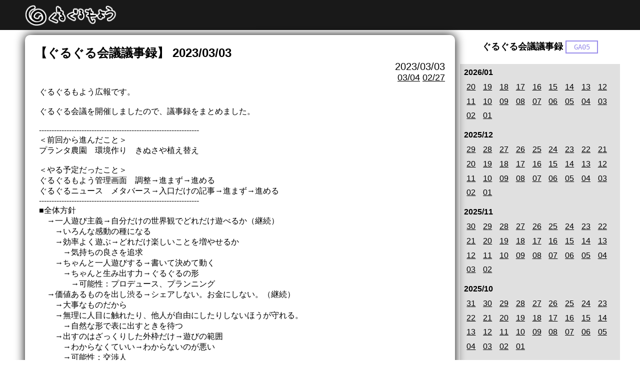

--- FILE ---
content_type: text/html;charset=UTF-8
request_url: https://ggmoyou.com/giji/detail/230303
body_size: 16215
content:
<!DOCTYPE html>
<html>
<head prefix="og:http://ogp.me/ns#">
<meta charset="UTF-8">

<title>【ぐるぐる会議議事録】 2023/03/03 ぐるぐる会議議事録 | ぐるぐるもよう</title>
<link rel="icon" type="image/png" href="/assets/default/img/global/logo320x320.png">
<meta name="description" content="ぐるぐるもよう広報です。 ぐるぐる会議を開催しましたので、議事録をまとめました。 ---------------------------------------------------------------- ＜前回から進んだこと＞ プランタ農園　環境作り　きぬさや植え替え ＜やる予定だったこと＞ ぐるぐるもよう管理画面　調整→進まず→進める ぐるぐるニュース　メタバース→入口だけの記事→進まず→進める --------------------------------------------...">
<meta property="og:title" content="【ぐるぐる会議議事録】 2023/03/03 ぐるぐる会議議事録 | ぐるぐるもよう" />
<meta property="og:type" content="website" />
<meta property="og:url" content="https://ggmoyou.com/ja/giji/detail/230303" />
<meta property="og:image" content="https://ggmoyou.com/assets/default/img/global/ogp2503/ogp2503-ja.png" />
<meta property="og:site_name" content="ぐるぐるもよう" />
<meta property="og:description" content="ぐるぐるもよう広報です。 ぐるぐる会議を開催しましたので、議事録をまとめました。 ---------------------------------------------------------------- ＜前回から進んだこと＞ プランタ農園　環境作り　きぬさや植え替え ＜やる予定だったこと＞ ぐるぐるもよう管理画面　調整→進まず→進める ぐるぐるニュース　メタバース→入口だけの記事→進まず→進める --------------------------------------------..." />
<meta name="twitter:card" content="summary" />
<meta name="twitter:site" content="ggmoyou" />
<meta name="twitter:title" content="【ぐるぐる会議議事録】 2023/03/03 ぐるぐる会議議事録 | ぐるぐるもよう" />
<meta name="twitter:description" content="ぐるぐるもよう広報です。 ぐるぐる会議を開催しましたので、議事録をまとめました。 ---------------------------------------------------------------- ＜前回から進んだこと＞ プランタ農園　環境作り　きぬさや植え替え ＜やる予定だったこと＞ ぐるぐるもよう管理画面　調整→進まず→進める ぐるぐるニュース　メタバース→入口だけの記事→進まず→進める --------------------------------------------..." />
<meta name="twitter:image" content="https://ggmoyou.com/assets/default/img/global/ogp2503/ogp2503-ja.png" />
<meta name="viewport" content="width=device-width,maximum-scale=1" >
<link rel="stylesheet" href="/assets/common/css/s9common.css">
<style>
video::cue {
  color: white; text-align:center; background-color:transparet;
}


@keyframes animation_blink{
	0%{opacity:1.0}
	80%{opacity:1.0}
	81%{opacity:0.0}
	85%{opacity:0.0}
	86%{opacity:1.0}
	90%{opacity:1.0}
	91%{opacity:0.0}
	95%{opacity:0.0}
	96%{opacity:1.0}
	100%{opacity:1.0}
}

.animation_blink{
	animation:2s linear 0s infinite animation_blink;
}
a[target=_blank]:after{
	content:'⇒'; font-size:75%;
}
a[target=_blank].noarrow:after{
	content:'';
}
a[target=_blank].noarrow .linkarrow:after{
	content:'⇒'; font-size:75%;
}

.limitover {max-width:1200px; margin:0 auto}
.padding {padding-left:3%; padding-right:3%;}
body.sp .padding {padding-left:1%; padding-right:1%;}

html.screenlock {
	height:100%;
	overflow-y:hidden;
} 
body.screenlock {
	position:fixed; width:100%; height:100%;
} 
*::placeholder{
	color:#d0d0d0; font-weight:normal;
}
body.prepare .page_header{
	display:none;
}
.page_serialno {
	display:inline-block;
	border:0.15em solid #988cea;
	color:#988cea;
	padding:0.2em 1em;
	font-size:80%;
	font-family:monospace;
	font-weight:normal;
}
.page_serialno.c{
	border-color:#ec8c23;
	color:#ec8c23;
}
.page_serialno.outer{
	border-color:#42b623;
	color:#42b623;
}


.page_header {
	position:fixed; top:0; left:0; width:100%;z-index:10000;
	transition:margin-top 0.2s linear;

}
.page_header div.background{
	background:rgba(0,0,0,0.9); height:3em;width:100%;
}
body.sp .page_header {
//	background:transparent;
}
body .sponly{
	display:none;
}
body.sp .pconly{
	display:none;
}
body.sp .sponly{
	display:block;
}
body.sp .sponly.inline{
	display:inline;
}
body.scrolldown .toponly{
	display:none;
}
.page_header.hide{
	margin-top:-4em;
}
body.sp .page_header.hide{
	margin-top:0em;
}
.page_header .headeritem{
	text-align:center;
}
.page_header .headeritem.current{
	background:#fff; border-radius:1em; box-shadow:0 0.2em 0.2em rgba(255,128,0,0.4);
}
.page_header .headeritem .main{
	font-size:120%; font-weight:bold; text-shadow:0 0.2em 0 rgba(0,0,0,0.2)
}
.page_header .headeritem .sub{
	font-size:70%;
}

.page_header .bero{
	display:none; 
	text-align:center; 
}
body.sp .page_header .bero{
	text-align:right; padding-right:0.8em;
}
.page_header .bero > a{
	display:inline-block; height:100%; vertical-align:top; border-style:solid; border-width:1em 1em 0 1em; border-color:#c0c0c0 transparent  transparent transparent; 
}
body.sp .page_header .bero > a{
	border-width:1.3em 1.3em 0 1.3em; 
}
.page_header.hide .bero{
	display:block;
}
body.sp .page_header.hide .bero{
	display:none;
}
.page_body{
	margin-top:0em;
}
.page_body .body_space{
	height:3em;
}

.page_footer{
	background-color:#000; color:#fff;
	padding:0.2em 0;
	text-align:center;
	font-size:72%;
}
.page_footer a{
	color:#fff;

}
.sp_menubox{
	display:none;
}
.sp_menubox.menuopen{
	display:block;
}
.sp_menubox{
	position:fixed; top:0; left:0; width:100%; height:100%; overflow-y:auto;
	z-index:10001;
	background:rgba(0,0,0,0.2);
}
.sp_menubox > div{
	background-color:#808080;
	box-shadow:0 0.2em 1em #000;
}

.sp_menubox .sp_menubox_header{
	justify-content:space-between;
}
.sp_menubox .menuseparator{
	border-top:0; border-bottom:0.2em solid #fff;
}
.sp_menubox .menuitem{
	font-size:150%; color:#fff;
	padding:0.4em; font-weight:bold;
}

.sp_menubox .menuitem.current{
	background:#ffc000; border-radius:1em;
}
.sp_menubox .menuitem span{
	font-size:85%; font-weight:normal;
}

.sp_menubox .menufooter{
	font-size:110%;
	margin-top:1em;
	padding:0.4em;
	color:#fff;
}
.sp_menubox .menufooter div.footerlink{
	padding-top:0.2em;
	padding-bottom:0.2em;
}
.sp_menubox .menufooter div.copy{
	text-align:center;
	margin-top:1em;
}
a {color:inherit; text-decoration:underline;}
a.noline {text-decoration:none;}

a.div {display:block;}

.popup_screen {
	position:fixed; top:0; left:0; width:100%; height:100%;
	background:rgba(128,128,128,0.5); z-index:20000;
	overflow-x:auto;overflow-y:auto;
	display:flex; justify-content:center; align-items:center;
}

.popup_screen .popup_alert_msg{
	padding:1em;
}
.popup_screen .popup_alert_btns{
	padding:1em; font-size:80%; text-align:center;
}
.popup_screen .popup_alert_btns > a{
	margin-left:1em;
}
.popup_screen .popup_alert_btns > a:first-child{
	margin-left:0em;
}

.popup_screen > div{
	background-color:#fff; max-width:96%;
}
a.closeicon{
	position:relative;
	width:1.5em;
	height:1.5em;
	display:inline-block;
}
a.closeicon:before{
	position:absolute;
	top:0;
	left:0;
	width:20%;
	height:100%;
	background-color:#000;
	content:'';
	transform:translate(200%,0%) rotate(45deg);
}
a.closeicon:after{
	position:absolute;
	top:0;
	left:0;
	width:100%;
	height:20%;
	background-color:#000;
	content:'';
	transform:translate(0%,200%) rotate(45deg);
}

a.closeicon.white:after,a.closeicon.white:before{
	background-color:#fff;
}

a.btn {
	appearance:button;
	-webkit-appearance:button;
	display:inline-block;
	padding:0.7em 1em;
	background-color:#fff;
	color:#000;
	text-align:center;
	border-radius:0.5em;
	font-weight:bold;
}
input.btn {
	appearance:button;
	-webkit-appearance:button;
	border:0;
	display:inline-block;
	padding:0.7em 1em;
	background-color:#fff;
	color:#000;
	text-align:center;
	border-radius:0.5em;
	transition: transform 0.2s linear;
	text-decoration:underline;
	cursor:pointer;
	font-weight:bold;
}
input.btn[disabled] {
	opacity:0.2; transform:scale(0.8);
	cursor:default;

}

.btn.next{
	background-color:#0030d9;
	color:#fff;
	box-shadow:0 0.3em 0 #000000;
}
.btn.decide{
	background-color:#20c020;
	color:#fff;
	box-shadow:0 0.3em 0 #188018;
}
.btn.back{
	background-color:#fff; border:0.1em solid #c0c0c0; color:#808080;
	box-shadow:0 0.3em 0 #808080;
}
.btn.alert{
	background-color:#e03000;
	color:#fff;
	box-shadow:0 0.3em 0 #801000;
}

.btn.simple{
	border:0.2em solid #000; 
	color:#000;
	box-shadow:0 0.3em 0 #ccc;
}

img {vertical-align:middle}

.header {
	border-bottom:0.2em solid #cccccc;
	padding:0.3em;
	align-items:center;
}

.header .site_produced{
	width:8em;
	transform:rotate(-5deg);
}

.header .site_title{
	font-size:150%;
	padding-left:0.6em;
}


.page_normal{
	padding-left:1em; padding-right:1em;
}

.page_maintitle{
	font-size:135%; font-weight:bold;
	padding-top:1em;
}
.page_maintitle .maintitle_text{
	font-weight:bold;
	margin-right:5em;
}
.page_maintitle .maintitle_q{
	height:4.5em;
	margin-top:-0.5em;
	margin-bottom:-4em;
	text-align:right;
}
body.sp .page_maintitle .maintitle_q{
	height:2.0em;
	margin-top:-0.5em;
	margin-bottom:-1.5em;
	text-align:right;
}

.page_maintitle .maintitle_q > div{
	display:inline-block; border-radius:50%;
	background-color:#ff9000; color:#fff; text-align:center; width:7em; height:100%;
	transform:rotate(-9deg); 
}
.page_maintitle .maintitle_q > div > div{
	font-weight:bold; font-size:75%;
	display:flex; justify-content:center; align-items:center;
	height:100%; padding:0 1em;
}
body.sp .page_maintitle .maintitle_q > div{
	display:inline-block; border-radius:initial;
	background:transparent; color:#ff9000; text-align:center; width:6em; height:100%;
	transform:rotate(-9deg); 
}
body.sp .page_maintitle .maintitle_q > div > div{
	font-weight:bold; font-size:80%;
	display:flex; justify-content:center; align-items:center;
	height:100%; padding:0 0.5em;
}

.page_titlesub {
	font-size:110%; padding:0.5em; margin-right:10em;
}

body.sp .page_titlesub {
	font-size:130%; padding:0.5em;margin-right:5em;
}
.page_titlesub.noright {
	margin-right:0em;
}

body.sp .page_titlesub.noright {
	margin-right:0em;
}

img.X_lazyload.loading,img.lazyload.loading {
	background-image:url(//assets/common/img/loading/loading.png);
	background-color:rgba(128,128,128,0.05);
	background-size:contain;
}

.errmsg {
	color:#0000c0; font-weight:bold;
}

</style>
<script>
var $PATHS = {
	baseroot:"\/",
	basefull:"https:\/\/ggmoyou.com\/"
};

var $CL = {};
$CL.main = new (function(){
	var self = this;
	self.copyfrom = {};
	self.errorimagePath = '/assets/default/img/favicon/favicon.png';
	self.lazyEntry = [];
	self.init = function(){
		window.addEventListener('scroll', function(ev){
			self.adjustEnv();
			self.checkLazy();
		})
		window.addEventListener('resize', function(ev){
			self.adjustEnv();
			self.resize(ev);
			self.resizeCall();
			self.checkLazy();
		})
		window.addEventListener('DOMContentLoaded', function(ev){
			document.body.classList.remove('prepare');
			self.adjustEnv();
			self.resize(ev);
			self.domInit();
		})
		
	}
	self.adjustEnv = function(){
		if (document.documentElement.clientWidth < 600){
			document.body.classList.add('sp');
			document.body.classList.remove('tablet');
		}
		else if (document.documentElement.clientWidth < 850){
			document.body.classList.remove('sp');
			document.body.classList.add('tablet');
		}
		else{
			document.body.classList.remove('sp');
			document.body.classList.remove('tablet');
		}
		if (window.scrollY <= 0){
			document.body.classList.remove('scrolldown');
		}
		else{
			document.body.classList.add('scrolldown');
		}
	}
	self.domInit = function(el){
		if (!el) el = document.body;
		var cls = el.getElementsByClassName('ctrl_popuppull');
		for(var i = 0; i < cls.length; i++){
			var sube = cls[i];
			var box = sube.getElementsByClassName('ctrl_popuppull_box');
			for(var j = 0; j < box.length; j++){
				box[j].style.display = 'none';
				var clbtn = box[j].getElementsByClassName('ctrl_close');
				for(var k = 0; k < clbtn.length; k++){
					(function(b, cl){
						cl.addEventListener('click', function(ev){
							ev.preventDefault();
							b.style.display = 'none';
						})
					})(box[j], clbtn[k]);
				}
			}
			(function(a){
				a.children[0].addEventListener('click', function(ev){
					var boxs = a.getElementsByClassName('ctrl_popuppull_box');
					for(var j = 0; j < boxs.length; j++){
						boxs[j].style.display = 'block';
					}
				})
			})(sube);
		}
		if (self.errorimagePath){
			var epath = $PATHS.baseroot + self.errorimagePath;
			cls = el.getElementsByClassName("errimg");
			for(var i = 0; i < cls.length; i++){
				var e = cls[i];
				if (e.tagName != "IMG") continue;
				(function(e){
					e.addEventListener('error', function(ev){
						if (e.src != epath && !e.dataset.reloaded){
							e.dataset.reloaded = "1";
							e.src = epath;
						}
					});
				})(e)
			}
		}
		var cf = el.getElementsByClassName('X_contentscopyfrom');
		if (cf){
			for(var i = 0; i < cf.length; i++){
				if (cf[i].dataset.copyfrom){
					self.copyfrom[cf[i].dataset.copyfrom] = cf[i];
				}
			}
		}
		var cto = el.getElementsByClassName('X_contentscopyto');
		if (cto){
			for(var i = 0; i < cto.length; i++){
				if (cto[i].dataset.copyto && self.copyfrom[cto[i].dataset.copyto]){
					cto[i].innerHTML = self.copyfrom[cto[i].dataset.copyto].innerHTML;
				}
			}
		}
		var cmenu = document.body.dataset.currentmenu;
		if (cmenu){
			var tabs = el.getElementsByClassName('X_menulinktab');
			for(var i = 0; i < tabs.length; i++){
				var el = tabs[i];
				if (!el.dataset.link) continue;
				if (el.dataset.link == cmenu){
					el.classList.add('current');
				}
			}
		}

		var vcls = document.getElementsByClassName('X_lazyloadbox');
		for(var i = 0; i < vcls.length; i++){
			vcls[i].addEventListener('scroll', function(){
				self.checkLazy();
			});
		}
		var cls = document.getElementsByClassName('X_lazyload');
		for(var i = 0; i < cls.length; i++){
			self.lazyEntryAdd(cls[i]);
		}
		self.checkLazy();
	}
	self.lazyEntryAdd = function(e, justload){
		var spacer = "10x10";
		if (e.dataset.spacer) spacer = e.dataset.spacer;
		if (justload){
			e.dataset.lazy_justload = "1";
		}
		else{
			delete(e.dataset.lazy_justload);
		}
		if (!e.dataset.addlistener){
			e.addEventListener('load', function(ev){
				if (!this.dataset.src){
					this.classList.remove('loading');
				}
				else if (this.dataset.lazy_justload){
					var src = this.dataset.src;
					delete(this.dataset.src);
					this.src = src;
				}
			});
			e.addEventListener('error', function(ev){
				this.classList.remove('loading');
			});
			e.dataset.addlistener = "OK";
		}
		e.classList.add('loading');
		e.src = $PATHS.baseroot+'/assets/common/img/loading/space'+spacer+'.png';
		if (!e.dataset.lazy_justload){
			self.lazyEntry.push(e);
		}
	}
	self.checkLazy = function(){
		var sw = window.innerWidth;
		var sh = window.innerHeight;
		for(var i = 0; i < self.lazyEntry.length; i++){
			var rect = self.lazyEntry[i].getBoundingClientRect();
			if (rect.width == 0 && rect.height == 0) continue;
			if (rect.bottom < 0) continue;
			if (rect.right < 0) continue;
			if (rect.top > sh) continue;
			if (rect.left > sw) continue;
			var src = self.lazyEntry[i].dataset.src;
			delete(self.lazyEntry[i].dataset.src);
			self.lazyEntry[i].src = src;
			self.lazyEntry.splice(i, 1);
			i--;
		}
	}
	self.resizeCall = function(){
		var tgs = document.getElementsByClassName('X_resizecall');
		for(var i = 0; i < tgs.length; i++){
			if (tgs[i].dataset.call){
				var ar = tgs[i].dataset.call.split(/\./, 2);
				if ($CL[ar[0]] && $CL[ar[0]][ar[1]]){
					$CL[ar[0]][ar[1]](tgs[i]);
				}
			}
		}

	}
	self.screenLock = function(flg){
		if (flg){
			if (!document.documentElement.classList.contains('screenlock')){
				var scx = window.scrollX;
				var scy = window.scrollY;
				document.body.style.top = (-scy)+"px";
				document.body.style.left = (-scx)+"px";
				document.body.classList.add('screenlock');
				document.documentElement.classList.add('screenlock');
			}
		}
		else{
			if (document.documentElement.classList.contains('screenlock')){
				var scx = parseFloat(document.body.style.left.substring(0, document.body.style.left.length-2));
				var scy = parseFloat(document.body.style.top.substring(0, document.body.style.top.length-2));
				document.body.classList.remove('screenlock');
				document.documentElement.classList.remove('screenlock');
				window.scrollTo(-scx,-scy);
			}
		}
	}
	self.resize = function(ev){
		var tags = document.getElementsByClassName('X_scrollscale');
		var ww = document.body.clientWidth;
		for(var i = 0; i < tags.length; i++){
			var tgev = tags[i];
			var fz = parseInt(tgev.dataset.fontsize);
			var max = tgev.dataset.max?parseInt(tgev.dataset.max):0;
			var min = tgev.dataset.min?parseInt(tgev.dataset.min):0;
			var rt = tgev.dataset.rate?parseFloat(tgev.dataset.rate):1;
			var usewindow = tgev.dataset.usewindow?tgev.dataset.usewindow=="1":false;
			var cw = usewindow?document.body.clientWidth:tgev.clientWidth;
			var cols = 1;
			if (tgev.dataset.columing){
				var clelem = null;
				if (tgev.children.length > 0) clelem = tgev.children[0];
				var c = parseInt(tgev.dataset.columing);
				if (!c || c < 1) c = 1;
				if (cw >= c*max){
					cols = parseInt(cw/max);
					cw = max;
				}
				else{
					cols = c;
					while(cols > 1){
						if (cols*min < cw) break;
						cols--;
					}
					cw = cw/cols;
				}
				var frt = 1-((max-cw)*rt/max);
				tags[i].style.fontSize = (fz*frt)+"px";
				if (clelem){
					clelem.style.width = (cw*cols)+"px";
				}
			}
			else{
				if (cw < min) cw = min;
				if (cw < max){
					var frt = 1-((max-cw)*rt/max)/2;
					fz *= frt;
				}
				tags[i].style.fontSize = fz+"px";
			}
		}
		var tags = document.getElementsByClassName('X_scrollwidth');
		for(var i = 0; i < tags.length; i++){
			var tgev = tags[i];
			var min = tgev.dataset.min?parseInt(tgev.dataset.min):0;
			var max = tgev.dataset.max?parseInt(tgev.dataset.max):0;
			var formin = tgev.dataset.formin?parseInt(tgev.dataset.formin):0;
			var formax = tgev.dataset.formax?parseInt(tgev.dataset.formax):0;
			var usewindow = tgev.dataset.usewindow?tgev.dataset.usewindow=="1":false;
			var cw = usewindow?document.body.clientWidth:tgev.clientWidth;
			var v;
			if (cw <= min) v = formin;
			else if (cw >= max) v = formax;
			else{
				var r = (cw-min)/(max-min);
				v = formin + r*(formax-formin);
			}
			if (tgev.children.length > 0){
				tgev.children[0].style.width = v+'%';
//				console.log(tgev.children[0].style.width );
			}
		}
	}

	self.loadJSTags = {};
	self.loadJSIs = function(classname){
		return self.loadJSTags[classname];
	}
	self.loadJS = function(url, classname, callback){
		if (!classname){
			var ppos = url.length;
			for(var i = 0; i < url.length; i++){
				if (url.charAt(url.length-i-1) == '.'){
					ppos = url.length-i-1;
				}
				else if (url.charAt(url.length-i-1) == '/'){
					classname = url.substring(url.length-i, ppos);
					break;
				}
			}
		}
		if (self.loadJSTags[classname]){
			if (self.loadJSTags[classname] == 'loading'){
				setTimeout(function(){
					self.loadJS(url, classname, callback);
				}, 1000);
				return;
			}
			if (callback){
				callback(classname, self.loadJSTags[classname]);
			}
			return;
		}
		var el = document.createElement('SCRIPT');
		el.addEventListener('load', function(ev){
			self.loadJSTags[classname] = 'success';
			if (callback){
				callback(classname, self.loadJSTags[classname]);
			}
		});
		el.addEventListener('error', function(ev){
			self.loadJSTags[classname] = 'error';
			if (callback){
				callback(classname, self.loadJSTags[classname]);
			}
		});
		el.src = url;
		self.loadJSTags[classname] = 'loading';
		document.head.appendChild(el);
	}

	self.cookiecache = null;
	self.cookievalue = function(nm){
		var ck = self.getcookie();
		return ck[nm];
	}
	self.getcookie = function(){
		var cval = document.cookie;
		if (self.cookiecache){
			if (self.cookiecache.raw == cval){
				return self.cookiecache.data;
			}
		}
		var ar = cval.split(/; /);
		var ck = {};
		for(var i = 0; i < ar.length; i++){
			var p = ar[i].split(/=/, 2);
			if (p.length == 2){
				ck[decodeURIComponent(p[0])] = decodeURIComponent(p[1]);
			}
		}
		self.cookiecache = {
			raw:cval, data:ck
		}
		return ck;
	}
	self.setcookie = function(nm, value, maxage){
		var ck = encodeURIComponent(nm)+"="+encodeURIComponent(value)+";path="+$PATHS.baseroot;
		if (maxage) ck += ";max-age="+maxage;
		document.cookie = ck;


	}
})();
$CL.main.init();

$CL.header = new (function(){
	var self = this;
	self.helem = null;
	self.menubox = null;
	self.scollpos = null;
	self.hidetm = null;
	self.hidecur = 0;
	self.init = function(){
		addEventListener('DOMContentLoaded', function(){
			self.start();
		});
	}
	self.start = function(){
		self.scrollpos = [window.scrollX, window.scrollY];
		self.helem = document.getElementById('X_page_header');
		self.menubox = document.getElementById('X_sp_menubox');
		if (self.menubox){
			self.menubox.addEventListener('click', function(ev){
				if (ev.target == self.menubox){
					self.menuOpen(false);
				}
			});
		}
		var btn = document.getElementById('X_openmenu');
		if (btn){
			btn.addEventListener('click', function(ev){
				self.menuOpen(true);
			});
		}
		btn = document.getElementById('X_closemenu');
		if (btn){
			btn.addEventListener('click', function(ev){
				self.menuOpen(false);
			});
		}
		btn = document.getElementById('X_bero');
		if (btn){
			btn.addEventListener('click', function(ev){
				self.headerShow(false);
			});
		}
		var initialdo = true;
		addEventListener('scroll', function(){
			if (initialdo){
				initialdo = false;
			}
			else{
				if (window.scrollY != self.scrollpos[1]){
					self.scrollDo();
				}
			}
			self.scrollpos[0] = window.scrollX;
			self.scrollpos[1] = window.scrollY;
		});
		
	}
	self.menuOpen = function(openflg){
		if (openflg){
			self.menubox.classList.add('menuopen');
			$CL.main.screenLock(true);
		}
		else{
			self.menubox.classList.remove('menuopen');
			$CL.main.screenLock(false);
		}
	}
	self.scrollDo = function(){
		if (!self.helem) return;
//		if (self.menubox.classList.contains('menuopen')) return;
		self.headerShow(true);
	}
	self.hidetimer = function(){
		self.hidecur--;
		if (self.hidecur <= 0){
			self.headerShow(false);
		}
	}
	self.headerShow = function(flag){
		if (flag){
			if (self.hidetm == null){
				self.hidetm = setInterval(function(){self.hidetimer()}, 500);
				self.hidecur = 6;
			}
			if (!self.helem.classList.contains('hide')){
				self.helem.classList.add('hide');
			}
		}
		else{
			if (self.hidetm){
				clearInterval(self.hidetm);
				self.hidetm = null;
			}
			self.helem.classList.remove('hide');
		}
	}
})();
$CL.header.init();

$CL.popup = new (function(){
	var self = this;
	self.open = function(html, callback, opt){
		var d = document.createElement('DIV');
		d.classList.add('popup_screen');
		d.innerHTML = '<div>'+html+'</div>';
		if (opt && opt.style){
			for(var nm in opt.style){
				d.firstChild.style[nm] = opt.style[nm];
			}
		}
		document.body.appendChild(d);
		$CL.main.screenLock(true);
		var func = function(){
			$CL.main.screenLock(false);
			document.body.removeChild(d);
		}
		var cls = d.getElementsByClassName('X_popupbtn');
		for(var i = 0; i < cls.length; i++){
			var index = i;
			if (cls[i].dataset.popupIndex) index = parseInt(cls[i].dataset.popupIndex);
			(function(i, index){
				cls[i].addEventListener('click', function(ev){
					func();
					if (callback) callback(index)
				})
			})(i, index);
		}
		d.addEventListener('click', function(ev){
			if (ev.target == d){
				func();
				if (callback) callback(-1)
			}
		});
		return d;
	}
	self.close = function(d){
		$CL.main.screenLock(false);
		document.body.removeChild(d);
	}
})();

$CL.alert = new (function(){
	var self = this;
	self.init = function(){
	}
	self.show = function(msg, btns, callback, opt){
		if (!btns) btns = [['閉じる','back']];
		var btnshtml = "";
		for(var i = 0; i < btns.length; i++){
			var btnlab = btns[i];
			var btnstyle = (i==0)?"decide":"back";
			if (Array.isArray(btnlab)){
				if (btnlab[1]) btnstyle = btnlab[1];
				if (btnlab[0]) btnlab = btnlab[0];
			}
			btnshtml += '<a href="javascript:;" class="X_popupbtn btn '+btnstyle+'">'+btnlab+'</a>';
		}
		var alerthtml = '<div><div style="margin:1em;"><div class="popup_alert_msg">'+msg+'</div><div class="popup_alert_btns">'+btnshtml+'</div>'
		var d = document.createElement('DIV');
		d.classList.add('popup_screen');
		d.innerHTML = alerthtml;
		if (opt && opt.style){
			for(var nm in opt.style){
				d.firstChild.style[nm] = opt.style[nm];
			}
		}
		document.body.appendChild(d);
		$CL.main.screenLock(true);
		var cls = d.getElementsByClassName('X_popupbtn');
		var func = function(){
			$CL.main.screenLock(false);
			document.body.removeChild(d);
		}
		d.addEventListener('click', function(ev){
			if (ev.target == d){
				func();
				if (callback) callback(-1)
			}
		});
		for(var i = 0; i < cls.length; i++){
			(function(i){
				cls[i].addEventListener('click', function(ev){
					func();
					if (callback) callback(i)
				})
			})(i);
		}
	}
})();
$CL.alert.init();

</script>

</head>
<body  class="X_scrollscale prepare" data-fontsize="20" data-max="840" data-min="480" data-currentmenu="">
<div class="page_header" id="X_page_header">
<div class="background">
<div class="flexbox limitover">
<div style="height:2.4em; margin:0.3em;"><a href="/"><img src="/assets/default/img/global/logo.png" width="200px" height="50px" style="height:100%; width:auto;"></a></div>
</div>
</div>
</div>
<div class="page_body">
<div class="body_space" ></div>


<script>
$CL.giji = new (function(){
	var self = this;
	self.init = function(){
		addEventListener('DOMContentLoaded', function(ev){self.start()});
	}
	self.start = function(){
		console.log('start');
		self.eRightmenu = document.getElementById('X_rightmenu');

		self.linko = document.getElementById('X_openlink');
		if (self.linko){
			self.linko.addEventListener('click', function(ev){
				ev.preventDefault();
				ev.stopImmediatePropagation();
				self.openDays()
			});
		}
		self.linkc = document.getElementById('X_closelink');
		if (self.linkc){
			self.linkc.addEventListener('click', function(ev){
				ev.preventDefault();
				ev.stopImmediatePropagation();
				self.closeDays()
			});
		}
	}

	self.openDays = function(){
		self.eRightmenu.classList.remove('sphide')
		self.linko.classList.add('hide');
	}
	self.closeDays = function(){
		self.eRightmenu.classList.add('sphide')
		self.linko.classList.remove('hide');
	}
	self.init();
	
})();
</script>


<style>
.rightarea{
	font-size:80%;
	width:20em; max-width:35%;
	background-color:#e0e0e0;
}
body.sp .rightarea{
	width:100%; max-width:100%; font-size:110%;
}
body.sp .sphide{
	display:none;
}

.rightarea .righttitle{
	text-align:center; font-weight:bold; font-size:110%;
	background-color:#fff;
	padding:1.2em 0;
	margin:0;
}
.rightarea .indexbox{
	padding:0.5em;
}
.rightarea .indexbox .indexym{
	font-weight:bold;
	padding-bottom:0.3em;
}
.rightarea .indexbox .indexday{
	display:inline-block; width:1.8em; height:1.8em; line-height:1.2em; text-align:center;
	padding:0.3em;
}
.rightarea .indexbox .indexday.current{
	border:0.2em solid #ff0000;
	padding:0.1em;
}

.leftarea{
	padding:0.5em;
}
.leftarea .lefttitle{
	font-size:120%; font-weight:bold;
}

.leftarea .leftdate{
	text-align:right;
}
.leftarea .leftnext{
	text-align:right; font-size:90%;
}
.leftarea .leftbody{
	padding:0.5em; font-size:80%;
}
.hider.hide{
	display:none;
}

.leftarea .leftpagebox{
	box-shadow:0 0 1em #000; border-radius:0.5em;
	padding:1em;
}

bodt.sp .leftarea .leftpagebox{
	padding:0.2em
}
</style>


<div class="limitover flexbox right">
<div class="rightarea">
<h1 class="righttitle">
ぐるぐる会議議事録  <span class="page_serialno">GA05</span>

</h1>
<div>
<div id="X_rightmenu" class="sphide">
<div style="text-align:right; font-size:80%" class="sponly">
<a href="javascript:;" id="X_closelink">閉じる</a>
</div>

<div class="indexbox">
<div class="indexym">2026/01</div>

<a href="/giji/detail/260120" class="indexday ">20</a>

<a href="/giji/detail/260119" class="indexday ">19</a>

<a href="/giji/detail/260118" class="indexday ">18</a>

<a href="/giji/detail/260117" class="indexday ">17</a>

<a href="/giji/detail/260116" class="indexday ">16</a>

<a href="/giji/detail/260115" class="indexday ">15</a>

<a href="/giji/detail/260114" class="indexday ">14</a>

<a href="/giji/detail/260113" class="indexday ">13</a>

<a href="/giji/detail/260112" class="indexday ">12</a>

<a href="/giji/detail/260111" class="indexday ">11</a>

<a href="/giji/detail/260110" class="indexday ">10</a>

<a href="/giji/detail/260109" class="indexday ">09</a>

<a href="/giji/detail/260108" class="indexday ">08</a>

<a href="/giji/detail/260107" class="indexday ">07</a>

<a href="/giji/detail/260106" class="indexday ">06</a>

<a href="/giji/detail/260105" class="indexday ">05</a>

<a href="/giji/detail/260104" class="indexday ">04</a>

<a href="/giji/detail/260103" class="indexday ">03</a>

<a href="/giji/detail/260102" class="indexday ">02</a>

<a href="/giji/detail/260101" class="indexday ">01</a>

</div>

<div class="indexbox">
<div class="indexym">2025/12</div>

<a href="/giji/detail/251229" class="indexday ">29</a>

<a href="/giji/detail/251228" class="indexday ">28</a>

<a href="/giji/detail/251227" class="indexday ">27</a>

<a href="/giji/detail/251226" class="indexday ">26</a>

<a href="/giji/detail/251225" class="indexday ">25</a>

<a href="/giji/detail/251224" class="indexday ">24</a>

<a href="/giji/detail/251223" class="indexday ">23</a>

<a href="/giji/detail/251222" class="indexday ">22</a>

<a href="/giji/detail/251221" class="indexday ">21</a>

<a href="/giji/detail/251220" class="indexday ">20</a>

<a href="/giji/detail/251219" class="indexday ">19</a>

<a href="/giji/detail/251218" class="indexday ">18</a>

<a href="/giji/detail/251217" class="indexday ">17</a>

<a href="/giji/detail/251216" class="indexday ">16</a>

<a href="/giji/detail/251215" class="indexday ">15</a>

<a href="/giji/detail/251214" class="indexday ">14</a>

<a href="/giji/detail/251213" class="indexday ">13</a>

<a href="/giji/detail/251212" class="indexday ">12</a>

<a href="/giji/detail/251211" class="indexday ">11</a>

<a href="/giji/detail/251210" class="indexday ">10</a>

<a href="/giji/detail/251209" class="indexday ">09</a>

<a href="/giji/detail/251208" class="indexday ">08</a>

<a href="/giji/detail/251207" class="indexday ">07</a>

<a href="/giji/detail/251206" class="indexday ">06</a>

<a href="/giji/detail/251205" class="indexday ">05</a>

<a href="/giji/detail/251204" class="indexday ">04</a>

<a href="/giji/detail/251203" class="indexday ">03</a>

<a href="/giji/detail/251202" class="indexday ">02</a>

<a href="/giji/detail/251201" class="indexday ">01</a>

</div>

<div class="indexbox">
<div class="indexym">2025/11</div>

<a href="/giji/detail/251130" class="indexday ">30</a>

<a href="/giji/detail/251129" class="indexday ">29</a>

<a href="/giji/detail/251128" class="indexday ">28</a>

<a href="/giji/detail/251127" class="indexday ">27</a>

<a href="/giji/detail/251126" class="indexday ">26</a>

<a href="/giji/detail/251125" class="indexday ">25</a>

<a href="/giji/detail/251124" class="indexday ">24</a>

<a href="/giji/detail/251123" class="indexday ">23</a>

<a href="/giji/detail/251122" class="indexday ">22</a>

<a href="/giji/detail/251121" class="indexday ">21</a>

<a href="/giji/detail/251120" class="indexday ">20</a>

<a href="/giji/detail/251119" class="indexday ">19</a>

<a href="/giji/detail/251118" class="indexday ">18</a>

<a href="/giji/detail/251117" class="indexday ">17</a>

<a href="/giji/detail/251116" class="indexday ">16</a>

<a href="/giji/detail/251115" class="indexday ">15</a>

<a href="/giji/detail/251114" class="indexday ">14</a>

<a href="/giji/detail/251113" class="indexday ">13</a>

<a href="/giji/detail/251112" class="indexday ">12</a>

<a href="/giji/detail/251111" class="indexday ">11</a>

<a href="/giji/detail/251110" class="indexday ">10</a>

<a href="/giji/detail/251109" class="indexday ">09</a>

<a href="/giji/detail/251108" class="indexday ">08</a>

<a href="/giji/detail/251107" class="indexday ">07</a>

<a href="/giji/detail/251106" class="indexday ">06</a>

<a href="/giji/detail/251105" class="indexday ">05</a>

<a href="/giji/detail/251104" class="indexday ">04</a>

<a href="/giji/detail/251103" class="indexday ">03</a>

<a href="/giji/detail/251102" class="indexday ">02</a>

</div>

<div class="indexbox">
<div class="indexym">2025/10</div>

<a href="/giji/detail/251031" class="indexday ">31</a>

<a href="/giji/detail/251030" class="indexday ">30</a>

<a href="/giji/detail/251029" class="indexday ">29</a>

<a href="/giji/detail/251028" class="indexday ">28</a>

<a href="/giji/detail/251027" class="indexday ">27</a>

<a href="/giji/detail/251026" class="indexday ">26</a>

<a href="/giji/detail/251025" class="indexday ">25</a>

<a href="/giji/detail/251024" class="indexday ">24</a>

<a href="/giji/detail/251023" class="indexday ">23</a>

<a href="/giji/detail/251022" class="indexday ">22</a>

<a href="/giji/detail/251021" class="indexday ">21</a>

<a href="/giji/detail/251020" class="indexday ">20</a>

<a href="/giji/detail/251019" class="indexday ">19</a>

<a href="/giji/detail/251018" class="indexday ">18</a>

<a href="/giji/detail/251017" class="indexday ">17</a>

<a href="/giji/detail/251016" class="indexday ">16</a>

<a href="/giji/detail/251015" class="indexday ">15</a>

<a href="/giji/detail/251014" class="indexday ">14</a>

<a href="/giji/detail/251013" class="indexday ">13</a>

<a href="/giji/detail/251012" class="indexday ">12</a>

<a href="/giji/detail/251011" class="indexday ">11</a>

<a href="/giji/detail/251010" class="indexday ">10</a>

<a href="/giji/detail/251009" class="indexday ">09</a>

<a href="/giji/detail/251008" class="indexday ">08</a>

<a href="/giji/detail/251007" class="indexday ">07</a>

<a href="/giji/detail/251006" class="indexday ">06</a>

<a href="/giji/detail/251005" class="indexday ">05</a>

<a href="/giji/detail/251004" class="indexday ">04</a>

<a href="/giji/detail/251003" class="indexday ">03</a>

<a href="/giji/detail/251002" class="indexday ">02</a>

<a href="/giji/detail/251001" class="indexday ">01</a>

</div>

<div class="indexbox">
<div class="indexym">2025/09</div>

<a href="/giji/detail/250930" class="indexday ">30</a>

<a href="/giji/detail/250929" class="indexday ">29</a>

<a href="/giji/detail/250927" class="indexday ">27</a>

<a href="/giji/detail/250926" class="indexday ">26</a>

<a href="/giji/detail/250923" class="indexday ">23</a>

<a href="/giji/detail/250922" class="indexday ">22</a>

<a href="/giji/detail/250920" class="indexday ">20</a>

<a href="/giji/detail/250919" class="indexday ">19</a>

<a href="/giji/detail/250916" class="indexday ">16</a>

<a href="/giji/detail/250915" class="indexday ">15</a>

<a href="/giji/detail/250914" class="indexday ">14</a>

<a href="/giji/detail/250913" class="indexday ">13</a>

<a href="/giji/detail/250912" class="indexday ">12</a>

<a href="/giji/detail/250909" class="indexday ">09</a>

<a href="/giji/detail/250908" class="indexday ">08</a>

<a href="/giji/detail/250906" class="indexday ">06</a>

<a href="/giji/detail/250905" class="indexday ">05</a>

<a href="/giji/detail/250902" class="indexday ">02</a>

<a href="/giji/detail/250901" class="indexday ">01</a>

</div>

<div class="indexbox">
<div class="indexym">2025/08</div>

<a href="/giji/detail/250830" class="indexday ">30</a>

<a href="/giji/detail/250829" class="indexday ">29</a>

<a href="/giji/detail/250826" class="indexday ">26</a>

<a href="/giji/detail/250825" class="indexday ">25</a>

<a href="/giji/detail/250823" class="indexday ">23</a>

<a href="/giji/detail/250822" class="indexday ">22</a>

<a href="/giji/detail/250819" class="indexday ">19</a>

<a href="/giji/detail/250818" class="indexday ">18</a>

<a href="/giji/detail/250816" class="indexday ">16</a>

<a href="/giji/detail/250815" class="indexday ">15</a>

<a href="/giji/detail/250814" class="indexday ">14</a>

<a href="/giji/detail/250813" class="indexday ">13</a>

<a href="/giji/detail/250812" class="indexday ">12</a>

<a href="/giji/detail/250811" class="indexday ">11</a>

<a href="/giji/detail/250810" class="indexday ">10</a>

<a href="/giji/detail/250809" class="indexday ">09</a>

<a href="/giji/detail/250808" class="indexday ">08</a>

<a href="/giji/detail/250807" class="indexday ">07</a>

<a href="/giji/detail/250805" class="indexday ">05</a>

<a href="/giji/detail/250804" class="indexday ">04</a>

<a href="/giji/detail/250802" class="indexday ">02</a>

<a href="/giji/detail/250801" class="indexday ">01</a>

</div>

<div class="indexbox">
<div class="indexym">2025/07</div>

<a href="/giji/detail/250729" class="indexday ">29</a>

<a href="/giji/detail/250728" class="indexday ">28</a>

<a href="/giji/detail/250726" class="indexday ">26</a>

<a href="/giji/detail/250725" class="indexday ">25</a>

<a href="/giji/detail/250722" class="indexday ">22</a>

<a href="/giji/detail/250721" class="indexday ">21</a>

<a href="/giji/detail/250720" class="indexday ">20</a>

<a href="/giji/detail/250719" class="indexday ">19</a>

<a href="/giji/detail/250718" class="indexday ">18</a>

<a href="/giji/detail/250715" class="indexday ">15</a>

<a href="/giji/detail/250714" class="indexday ">14</a>

<a href="/giji/detail/250712" class="indexday ">12</a>

<a href="/giji/detail/250711" class="indexday ">11</a>

<a href="/giji/detail/250708" class="indexday ">08</a>

<a href="/giji/detail/250707" class="indexday ">07</a>

<a href="/giji/detail/250705" class="indexday ">05</a>

<a href="/giji/detail/250704" class="indexday ">04</a>

<a href="/giji/detail/250701" class="indexday ">01</a>

</div>

<div class="indexbox">
<div class="indexym">2025/06</div>

<a href="/giji/detail/250630" class="indexday ">30</a>

<a href="/giji/detail/250628" class="indexday ">28</a>

<a href="/giji/detail/250627" class="indexday ">27</a>

<a href="/giji/detail/250624" class="indexday ">24</a>

<a href="/giji/detail/250623" class="indexday ">23</a>

<a href="/giji/detail/250621" class="indexday ">21</a>

<a href="/giji/detail/250620" class="indexday ">20</a>

<a href="/giji/detail/250617" class="indexday ">17</a>

<a href="/giji/detail/250616" class="indexday ">16</a>

<a href="/giji/detail/250614" class="indexday ">14</a>

<a href="/giji/detail/250613" class="indexday ">13</a>

<a href="/giji/detail/250610" class="indexday ">10</a>

<a href="/giji/detail/250609" class="indexday ">09</a>

<a href="/giji/detail/250607" class="indexday ">07</a>

<a href="/giji/detail/250606" class="indexday ">06</a>

<a href="/giji/detail/250603" class="indexday ">03</a>

<a href="/giji/detail/250602" class="indexday ">02</a>

</div>

<div class="indexbox">
<div class="indexym">2025/05</div>

<a href="/giji/detail/250531" class="indexday ">31</a>

<a href="/giji/detail/250530" class="indexday ">30</a>

<a href="/giji/detail/250527" class="indexday ">27</a>

<a href="/giji/detail/250526" class="indexday ">26</a>

<a href="/giji/detail/250524" class="indexday ">24</a>

<a href="/giji/detail/250523" class="indexday ">23</a>

<a href="/giji/detail/250520" class="indexday ">20</a>

<a href="/giji/detail/250519" class="indexday ">19</a>

<a href="/giji/detail/250517" class="indexday ">17</a>

<a href="/giji/detail/250516" class="indexday ">16</a>

<a href="/giji/detail/250513" class="indexday ">13</a>

<a href="/giji/detail/250512" class="indexday ">12</a>

<a href="/giji/detail/250510" class="indexday ">10</a>

<a href="/giji/detail/250509" class="indexday ">09</a>

<a href="/giji/detail/250505" class="indexday ">05</a>

<a href="/giji/detail/250504" class="indexday ">04</a>

<a href="/giji/detail/250502" class="indexday ">02</a>

<a href="/giji/detail/250501" class="indexday ">01</a>

</div>

<div class="indexbox">
<div class="indexym">2025/04</div>

<a href="/giji/detail/250430" class="indexday ">30</a>

<a href="/giji/detail/250429" class="indexday ">29</a>

<a href="/giji/detail/250428" class="indexday ">28</a>

<a href="/giji/detail/250426" class="indexday ">26</a>

<a href="/giji/detail/250425" class="indexday ">25</a>

<a href="/giji/detail/250422" class="indexday ">22</a>

<a href="/giji/detail/250421" class="indexday ">21</a>

<a href="/giji/detail/250419" class="indexday ">19</a>

<a href="/giji/detail/250418" class="indexday ">18</a>

<a href="/giji/detail/250415" class="indexday ">15</a>

<a href="/giji/detail/250414" class="indexday ">14</a>

<a href="/giji/detail/250412" class="indexday ">12</a>

<a href="/giji/detail/250411" class="indexday ">11</a>

<a href="/giji/detail/250408" class="indexday ">08</a>

<a href="/giji/detail/250407" class="indexday ">07</a>

<a href="/giji/detail/250405" class="indexday ">05</a>

<a href="/giji/detail/250404" class="indexday ">04</a>

<a href="/giji/detail/250403" class="indexday ">03</a>

<a href="/giji/detail/250402" class="indexday ">02</a>

</div>

<div class="indexbox">
<div class="indexym">2025/03</div>

<a href="/giji/detail/250329" class="indexday ">29</a>

<a href="/giji/detail/250328" class="indexday ">28</a>

<a href="/giji/detail/250325" class="indexday ">25</a>

<a href="/giji/detail/250324" class="indexday ">24</a>

<a href="/giji/detail/250322" class="indexday ">22</a>

<a href="/giji/detail/250321" class="indexday ">21</a>

<a href="/giji/detail/250319" class="indexday ">19</a>

<a href="/giji/detail/250318" class="indexday ">18</a>

<a href="/giji/detail/250317" class="indexday ">17</a>

<a href="/giji/detail/250315" class="indexday ">15</a>

<a href="/giji/detail/250314" class="indexday ">14</a>

<a href="/giji/detail/250311" class="indexday ">11</a>

<a href="/giji/detail/250310" class="indexday ">10</a>

<a href="/giji/detail/250308" class="indexday ">08</a>

<a href="/giji/detail/250307" class="indexday ">07</a>

<a href="/giji/detail/250304" class="indexday ">04</a>

<a href="/giji/detail/250303" class="indexday ">03</a>

<a href="/giji/detail/250301" class="indexday ">01</a>

</div>

<div class="indexbox">
<div class="indexym">2025/02</div>

<a href="/giji/detail/250228" class="indexday ">28</a>

<a href="/giji/detail/250225" class="indexday ">25</a>

<a href="/giji/detail/250224" class="indexday ">24</a>

<a href="/giji/detail/250223" class="indexday ">23</a>

<a href="/giji/detail/250222" class="indexday ">22</a>

<a href="/giji/detail/250221" class="indexday ">21</a>

<a href="/giji/detail/250218" class="indexday ">18</a>

<a href="/giji/detail/250217" class="indexday ">17</a>

<a href="/giji/detail/250215" class="indexday ">15</a>

<a href="/giji/detail/250214" class="indexday ">14</a>

<a href="/giji/detail/250211" class="indexday ">11</a>

<a href="/giji/detail/250210" class="indexday ">10</a>

<a href="/giji/detail/250208" class="indexday ">08</a>

<a href="/giji/detail/250207" class="indexday ">07</a>

<a href="/giji/detail/250204" class="indexday ">04</a>

<a href="/giji/detail/250203" class="indexday ">03</a>

<a href="/giji/detail/250201" class="indexday ">01</a>

</div>

<div class="indexbox">
<div class="indexym">2025/01</div>

<a href="/giji/detail/250131" class="indexday ">31</a>

<a href="/giji/detail/250128" class="indexday ">28</a>

<a href="/giji/detail/250127" class="indexday ">27</a>

<a href="/giji/detail/250125" class="indexday ">25</a>

<a href="/giji/detail/250124" class="indexday ">24</a>

<a href="/giji/detail/250121" class="indexday ">21</a>

<a href="/giji/detail/250120" class="indexday ">20</a>

<a href="/giji/detail/250118" class="indexday ">18</a>

<a href="/giji/detail/250117" class="indexday ">17</a>

<a href="/giji/detail/250114" class="indexday ">14</a>

<a href="/giji/detail/250113" class="indexday ">13</a>

<a href="/giji/detail/250112" class="indexday ">12</a>

<a href="/giji/detail/250111" class="indexday ">11</a>

<a href="/giji/detail/250110" class="indexday ">10</a>

<a href="/giji/detail/250108" class="indexday ">08</a>

<a href="/giji/detail/250106" class="indexday ">06</a>

<a href="/giji/detail/250104" class="indexday ">04</a>

<a href="/giji/detail/250103" class="indexday ">03</a>

<a href="/giji/detail/250102" class="indexday ">02</a>

<a href="/giji/detail/250101" class="indexday ">01</a>

</div>

<div class="indexbox">
<div class="indexym">2024/12</div>

<a href="/giji/detail/241230" class="indexday ">30</a>

<a href="/giji/detail/241229" class="indexday ">29</a>

<a href="/giji/detail/241228" class="indexday ">28</a>

<a href="/giji/detail/241227" class="indexday ">27</a>

<a href="/giji/detail/241224" class="indexday ">24</a>

<a href="/giji/detail/241223" class="indexday ">23</a>

<a href="/giji/detail/241221" class="indexday ">21</a>

<a href="/giji/detail/241220" class="indexday ">20</a>

<a href="/giji/detail/241217" class="indexday ">17</a>

<a href="/giji/detail/241216" class="indexday ">16</a>

<a href="/giji/detail/241214" class="indexday ">14</a>

<a href="/giji/detail/241213" class="indexday ">13</a>

<a href="/giji/detail/241210" class="indexday ">10</a>

<a href="/giji/detail/241209" class="indexday ">09</a>

<a href="/giji/detail/241207" class="indexday ">07</a>

<a href="/giji/detail/241206" class="indexday ">06</a>

<a href="/giji/detail/241203" class="indexday ">03</a>

<a href="/giji/detail/241202" class="indexday ">02</a>

</div>

<div class="indexbox">
<div class="indexym">2024/11</div>

<a href="/giji/detail/241130" class="indexday ">30</a>

<a href="/giji/detail/241129" class="indexday ">29</a>

<a href="/giji/detail/241126" class="indexday ">26</a>

<a href="/giji/detail/241125" class="indexday ">25</a>

<a href="/giji/detail/241123" class="indexday ">23</a>

<a href="/giji/detail/241122" class="indexday ">22</a>

<a href="/giji/detail/241119" class="indexday ">19</a>

<a href="/giji/detail/241118" class="indexday ">18</a>

<a href="/giji/detail/241116" class="indexday ">16</a>

<a href="/giji/detail/241115" class="indexday ">15</a>

<a href="/giji/detail/241112" class="indexday ">12</a>

<a href="/giji/detail/241111" class="indexday ">11</a>

<a href="/giji/detail/241109" class="indexday ">09</a>

<a href="/giji/detail/241108" class="indexday ">08</a>

<a href="/giji/detail/241105" class="indexday ">05</a>

<a href="/giji/detail/241104" class="indexday ">04</a>

<a href="/giji/detail/241103" class="indexday ">03</a>

<a href="/giji/detail/241102" class="indexday ">02</a>

<a href="/giji/detail/241101" class="indexday ">01</a>

</div>

<div class="indexbox">
<div class="indexym">2024/10</div>

<a href="/giji/detail/241029" class="indexday ">29</a>

<a href="/giji/detail/241028" class="indexday ">28</a>

<a href="/giji/detail/241026" class="indexday ">26</a>

<a href="/giji/detail/241025" class="indexday ">25</a>

<a href="/giji/detail/241023" class="indexday ">23</a>

<a href="/giji/detail/241021" class="indexday ">21</a>

<a href="/giji/detail/241019" class="indexday ">19</a>

<a href="/giji/detail/241018" class="indexday ">18</a>

<a href="/giji/detail/241015" class="indexday ">15</a>

<a href="/giji/detail/241014" class="indexday ">14</a>

<a href="/giji/detail/241013" class="indexday ">13</a>

<a href="/giji/detail/241012" class="indexday ">12</a>

<a href="/giji/detail/241011" class="indexday ">11</a>

<a href="/giji/detail/241008" class="indexday ">08</a>

<a href="/giji/detail/241007" class="indexday ">07</a>

<a href="/giji/detail/241005" class="indexday ">05</a>

<a href="/giji/detail/241004" class="indexday ">04</a>

<a href="/giji/detail/241001" class="indexday ">01</a>

</div>

<div class="indexbox">
<div class="indexym">2024/09</div>

<a href="/giji/detail/240930" class="indexday ">30</a>

<a href="/giji/detail/240928" class="indexday ">28</a>

<a href="/giji/detail/240927" class="indexday ">27</a>

<a href="/giji/detail/240924" class="indexday ">24</a>

<a href="/giji/detail/240923" class="indexday ">23</a>

<a href="/giji/detail/240922" class="indexday ">22</a>

<a href="/giji/detail/240921" class="indexday ">21</a>

<a href="/giji/detail/240920" class="indexday ">20</a>

<a href="/giji/detail/240917" class="indexday ">17</a>

<a href="/giji/detail/240916" class="indexday ">16</a>

<a href="/giji/detail/240915" class="indexday ">15</a>

<a href="/giji/detail/240914" class="indexday ">14</a>

<a href="/giji/detail/240913" class="indexday ">13</a>

<a href="/giji/detail/240911" class="indexday ">11</a>

<a href="/giji/detail/240909" class="indexday ">09</a>

<a href="/giji/detail/240907" class="indexday ">07</a>

<a href="/giji/detail/240906" class="indexday ">06</a>

<a href="/giji/detail/240904" class="indexday ">04</a>

<a href="/giji/detail/240902" class="indexday ">02</a>

</div>

<div class="indexbox">
<div class="indexym">2024/08</div>

<a href="/giji/detail/240831" class="indexday ">31</a>

<a href="/giji/detail/240830" class="indexday ">30</a>

<a href="/giji/detail/240827" class="indexday ">27</a>

<a href="/giji/detail/240826" class="indexday ">26</a>

<a href="/giji/detail/240824" class="indexday ">24</a>

<a href="/giji/detail/240823" class="indexday ">23</a>

<a href="/giji/detail/240820" class="indexday ">20</a>

<a href="/giji/detail/240819" class="indexday ">19</a>

<a href="/giji/detail/240817" class="indexday ">17</a>

<a href="/giji/detail/240816" class="indexday ">16</a>

<a href="/giji/detail/240815" class="indexday ">15</a>

<a href="/giji/detail/240814" class="indexday ">14</a>

<a href="/giji/detail/240813" class="indexday ">13</a>

<a href="/giji/detail/240812" class="indexday ">12</a>

<a href="/giji/detail/240811" class="indexday ">11</a>

<a href="/giji/detail/240810" class="indexday ">10</a>

<a href="/giji/detail/240809" class="indexday ">09</a>

<a href="/giji/detail/240808" class="indexday ">08</a>

<a href="/giji/detail/240806" class="indexday ">06</a>

<a href="/giji/detail/240805" class="indexday ">05</a>

<a href="/giji/detail/240803" class="indexday ">03</a>

<a href="/giji/detail/240802" class="indexday ">02</a>

</div>

<div class="indexbox">
<div class="indexym">2024/07</div>

<a href="/giji/detail/240730" class="indexday ">30</a>

<a href="/giji/detail/240729" class="indexday ">29</a>

<a href="/giji/detail/240727" class="indexday ">27</a>

<a href="/giji/detail/240726" class="indexday ">26</a>

<a href="/giji/detail/240723" class="indexday ">23</a>

<a href="/giji/detail/240722" class="indexday ">22</a>

<a href="/giji/detail/240720" class="indexday ">20</a>

<a href="/giji/detail/240719" class="indexday ">19</a>

<a href="/giji/detail/240716" class="indexday ">16</a>

<a href="/giji/detail/240715" class="indexday ">15</a>

<a href="/giji/detail/240714" class="indexday ">14</a>

<a href="/giji/detail/240713" class="indexday ">13</a>

<a href="/giji/detail/240712" class="indexday ">12</a>

<a href="/giji/detail/240711" class="indexday ">11</a>

<a href="/giji/detail/240709" class="indexday ">09</a>

<a href="/giji/detail/240708" class="indexday ">08</a>

<a href="/giji/detail/240706" class="indexday ">06</a>

<a href="/giji/detail/240705" class="indexday ">05</a>

<a href="/giji/detail/240704" class="indexday ">04</a>

<a href="/giji/detail/240702" class="indexday ">02</a>

<a href="/giji/detail/240701" class="indexday ">01</a>

</div>

<div class="indexbox">
<div class="indexym">2024/06</div>

<a href="/giji/detail/240629" class="indexday ">29</a>

<a href="/giji/detail/240628" class="indexday ">28</a>

<a href="/giji/detail/240625" class="indexday ">25</a>

<a href="/giji/detail/240624" class="indexday ">24</a>

<a href="/giji/detail/240622" class="indexday ">22</a>

<a href="/giji/detail/240621" class="indexday ">21</a>

<a href="/giji/detail/240618" class="indexday ">18</a>

<a href="/giji/detail/240617" class="indexday ">17</a>

<a href="/giji/detail/240615" class="indexday ">15</a>

<a href="/giji/detail/240614" class="indexday ">14</a>

<a href="/giji/detail/240611" class="indexday ">11</a>

<a href="/giji/detail/240610" class="indexday ">10</a>

<a href="/giji/detail/240608" class="indexday ">08</a>

<a href="/giji/detail/240607" class="indexday ">07</a>

<a href="/giji/detail/240604" class="indexday ">04</a>

<a href="/giji/detail/240603" class="indexday ">03</a>

<a href="/giji/detail/240601" class="indexday ">01</a>

</div>

<div class="indexbox">
<div class="indexym">2024/05</div>

<a href="/giji/detail/240531" class="indexday ">31</a>

<a href="/giji/detail/240528" class="indexday ">28</a>

<a href="/giji/detail/240527" class="indexday ">27</a>

<a href="/giji/detail/240525" class="indexday ">25</a>

<a href="/giji/detail/240524" class="indexday ">24</a>

<a href="/giji/detail/240521" class="indexday ">21</a>

<a href="/giji/detail/240520" class="indexday ">20</a>

<a href="/giji/detail/240518" class="indexday ">18</a>

<a href="/giji/detail/240517" class="indexday ">17</a>

<a href="/giji/detail/240514" class="indexday ">14</a>

<a href="/giji/detail/240513" class="indexday ">13</a>

<a href="/giji/detail/240511" class="indexday ">11</a>

<a href="/giji/detail/240510" class="indexday ">10</a>

<a href="/giji/detail/240507" class="indexday ">07</a>

<a href="/giji/detail/240506" class="indexday ">06</a>

<a href="/giji/detail/240505" class="indexday ">05</a>

<a href="/giji/detail/240504" class="indexday ">04</a>

<a href="/giji/detail/240503" class="indexday ">03</a>

<a href="/giji/detail/240502" class="indexday ">02</a>

<a href="/giji/detail/240501" class="indexday ">01</a>

</div>

<div class="indexbox">
<div class="indexym">2024/04</div>

<a href="/giji/detail/240430" class="indexday ">30</a>

<a href="/giji/detail/240429" class="indexday ">29</a>

<a href="/giji/detail/240428" class="indexday ">28</a>

<a href="/giji/detail/240427" class="indexday ">27</a>

<a href="/giji/detail/240426" class="indexday ">26</a>

<a href="/giji/detail/240423" class="indexday ">23</a>

<a href="/giji/detail/240422" class="indexday ">22</a>

<a href="/giji/detail/240420" class="indexday ">20</a>

<a href="/giji/detail/240419" class="indexday ">19</a>

<a href="/giji/detail/240416" class="indexday ">16</a>

<a href="/giji/detail/240415" class="indexday ">15</a>

<a href="/giji/detail/240413" class="indexday ">13</a>

<a href="/giji/detail/240412" class="indexday ">12</a>

<a href="/giji/detail/240409" class="indexday ">09</a>

<a href="/giji/detail/240408" class="indexday ">08</a>

<a href="/giji/detail/240406" class="indexday ">06</a>

<a href="/giji/detail/240405" class="indexday ">05</a>

<a href="/giji/detail/240402" class="indexday ">02</a>

<a href="/giji/detail/240401" class="indexday ">01</a>

</div>

<div class="indexbox">
<div class="indexym">2024/03</div>

<a href="/giji/detail/240330" class="indexday ">30</a>

<a href="/giji/detail/240329" class="indexday ">29</a>

<a href="/giji/detail/240326" class="indexday ">26</a>

<a href="/giji/detail/240325" class="indexday ">25</a>

<a href="/giji/detail/240323" class="indexday ">23</a>

<a href="/giji/detail/240322" class="indexday ">22</a>

<a href="/giji/detail/240319" class="indexday ">19</a>

<a href="/giji/detail/240318" class="indexday ">18</a>

<a href="/giji/detail/240316" class="indexday ">16</a>

<a href="/giji/detail/240315" class="indexday ">15</a>

<a href="/giji/detail/240312" class="indexday ">12</a>

<a href="/giji/detail/240311" class="indexday ">11</a>

<a href="/giji/detail/240309" class="indexday ">09</a>

<a href="/giji/detail/240308" class="indexday ">08</a>

<a href="/giji/detail/240305" class="indexday ">05</a>

<a href="/giji/detail/240304" class="indexday ">04</a>

<a href="/giji/detail/240302" class="indexday ">02</a>

<a href="/giji/detail/240301" class="indexday ">01</a>

</div>

<div class="indexbox">
<div class="indexym">2024/02</div>

<a href="/giji/detail/240227" class="indexday ">27</a>

<a href="/giji/detail/240226" class="indexday ">26</a>

<a href="/giji/detail/240224" class="indexday ">24</a>

<a href="/giji/detail/240223" class="indexday ">23</a>

<a href="/giji/detail/240222" class="indexday ">22</a>

<a href="/giji/detail/240220" class="indexday ">20</a>

<a href="/giji/detail/240219" class="indexday ">19</a>

<a href="/giji/detail/240217" class="indexday ">17</a>

<a href="/giji/detail/240216" class="indexday ">16</a>

<a href="/giji/detail/240213" class="indexday ">13</a>

<a href="/giji/detail/240212" class="indexday ">12</a>

<a href="/giji/detail/240211" class="indexday ">11</a>

<a href="/giji/detail/240210" class="indexday ">10</a>

<a href="/giji/detail/240209" class="indexday ">09</a>

<a href="/giji/detail/240206" class="indexday ">06</a>

<a href="/giji/detail/240205" class="indexday ">05</a>

<a href="/giji/detail/240203" class="indexday ">03</a>

<a href="/giji/detail/240202" class="indexday ">02</a>

</div>

<div class="indexbox">
<div class="indexym">2024/01</div>

<a href="/giji/detail/240130" class="indexday ">30</a>

<a href="/giji/detail/240129" class="indexday ">29</a>

<a href="/giji/detail/240127" class="indexday ">27</a>

<a href="/giji/detail/240126" class="indexday ">26</a>

<a href="/giji/detail/240123" class="indexday ">23</a>

<a href="/giji/detail/240122" class="indexday ">22</a>

<a href="/giji/detail/240120" class="indexday ">20</a>

<a href="/giji/detail/240119" class="indexday ">19</a>

<a href="/giji/detail/240116" class="indexday ">16</a>

<a href="/giji/detail/240115" class="indexday ">15</a>

<a href="/giji/detail/240113" class="indexday ">13</a>

<a href="/giji/detail/240112" class="indexday ">12</a>

<a href="/giji/detail/240109" class="indexday ">09</a>

<a href="/giji/detail/240108" class="indexday ">08</a>

<a href="/giji/detail/240107" class="indexday ">07</a>

<a href="/giji/detail/240106" class="indexday ">06</a>

<a href="/giji/detail/240105" class="indexday ">05</a>

<a href="/giji/detail/240102" class="indexday ">02</a>

<a href="/giji/detail/240101" class="indexday ">01</a>

</div>

<div class="indexbox">
<div class="indexym">2023/12</div>

<a href="/giji/detail/231230" class="indexday ">30</a>

<a href="/giji/detail/231229" class="indexday ">29</a>

<a href="/giji/detail/231228" class="indexday ">28</a>

<a href="/giji/detail/231226" class="indexday ">26</a>

<a href="/giji/detail/231225" class="indexday ">25</a>

<a href="/giji/detail/231223" class="indexday ">23</a>

<a href="/giji/detail/231222" class="indexday ">22</a>

<a href="/giji/detail/231219" class="indexday ">19</a>

<a href="/giji/detail/231218" class="indexday ">18</a>

<a href="/giji/detail/231216" class="indexday ">16</a>

<a href="/giji/detail/231215" class="indexday ">15</a>

<a href="/giji/detail/231212" class="indexday ">12</a>

<a href="/giji/detail/231211" class="indexday ">11</a>

<a href="/giji/detail/231209" class="indexday ">09</a>

<a href="/giji/detail/231208" class="indexday ">08</a>

<a href="/giji/detail/231205" class="indexday ">05</a>

<a href="/giji/detail/231204" class="indexday ">04</a>

<a href="/giji/detail/231202" class="indexday ">02</a>

<a href="/giji/detail/231201" class="indexday ">01</a>

</div>

<div class="indexbox">
<div class="indexym">2023/11</div>

<a href="/giji/detail/231128" class="indexday ">28</a>

<a href="/giji/detail/231127" class="indexday ">27</a>

<a href="/giji/detail/231125" class="indexday ">25</a>

<a href="/giji/detail/231124" class="indexday ">24</a>

<a href="/giji/detail/231122" class="indexday ">22</a>

<a href="/giji/detail/231121" class="indexday ">21</a>

<a href="/giji/detail/231120" class="indexday ">20</a>

<a href="/giji/detail/231118" class="indexday ">18</a>

<a href="/giji/detail/231117" class="indexday ">17</a>

<a href="/giji/detail/231114" class="indexday ">14</a>

<a href="/giji/detail/231113" class="indexday ">13</a>

<a href="/giji/detail/231111" class="indexday ">11</a>

<a href="/giji/detail/231110" class="indexday ">10</a>

<a href="/giji/detail/231107" class="indexday ">07</a>

<a href="/giji/detail/231106" class="indexday ">06</a>

<a href="/giji/detail/231104" class="indexday ">04</a>

<a href="/giji/detail/231103" class="indexday ">03</a>

<a href="/giji/detail/231102" class="indexday ">02</a>

</div>

<div class="indexbox">
<div class="indexym">2023/10</div>

<a href="/giji/detail/231031" class="indexday ">31</a>

<a href="/giji/detail/231030" class="indexday ">30</a>

<a href="/giji/detail/231028" class="indexday ">28</a>

<a href="/giji/detail/231027" class="indexday ">27</a>

<a href="/giji/detail/231024" class="indexday ">24</a>

<a href="/giji/detail/231023" class="indexday ">23</a>

<a href="/giji/detail/231021" class="indexday ">21</a>

<a href="/giji/detail/231020" class="indexday ">20</a>

<a href="/giji/detail/231017" class="indexday ">17</a>

<a href="/giji/detail/231016" class="indexday ">16</a>

<a href="/giji/detail/231014" class="indexday ">14</a>

<a href="/giji/detail/231013" class="indexday ">13</a>

<a href="/giji/detail/231010" class="indexday ">10</a>

<a href="/giji/detail/231009" class="indexday ">09</a>

<a href="/giji/detail/231008" class="indexday ">08</a>

<a href="/giji/detail/231007" class="indexday ">07</a>

<a href="/giji/detail/231006" class="indexday ">06</a>

<a href="/giji/detail/231003" class="indexday ">03</a>

<a href="/giji/detail/231002" class="indexday ">02</a>

</div>

<div class="indexbox">
<div class="indexym">2023/09</div>

<a href="/giji/detail/230930" class="indexday ">30</a>

<a href="/giji/detail/230929" class="indexday ">29</a>

<a href="/giji/detail/230926" class="indexday ">26</a>

<a href="/giji/detail/230925" class="indexday ">25</a>

<a href="/giji/detail/230923" class="indexday ">23</a>

<a href="/giji/detail/230922" class="indexday ">22</a>

<a href="/giji/detail/230919" class="indexday ">19</a>

<a href="/giji/detail/230918" class="indexday ">18</a>

<a href="/giji/detail/230917" class="indexday ">17</a>

<a href="/giji/detail/230916" class="indexday ">16</a>

<a href="/giji/detail/230915" class="indexday ">15</a>

<a href="/giji/detail/230912" class="indexday ">12</a>

<a href="/giji/detail/230911" class="indexday ">11</a>

<a href="/giji/detail/230909" class="indexday ">09</a>

<a href="/giji/detail/230908" class="indexday ">08</a>

<a href="/giji/detail/230905" class="indexday ">05</a>

<a href="/giji/detail/230904" class="indexday ">04</a>

<a href="/giji/detail/230902" class="indexday ">02</a>

<a href="/giji/detail/230901" class="indexday ">01</a>

</div>

<div class="indexbox">
<div class="indexym">2023/08</div>

<a href="/giji/detail/230829" class="indexday ">29</a>

<a href="/giji/detail/230828" class="indexday ">28</a>

<a href="/giji/detail/230826" class="indexday ">26</a>

<a href="/giji/detail/230825" class="indexday ">25</a>

<a href="/giji/detail/230822" class="indexday ">22</a>

<a href="/giji/detail/230821" class="indexday ">21</a>

<a href="/giji/detail/230819" class="indexday ">19</a>

<a href="/giji/detail/230818" class="indexday ">18</a>

<a href="/giji/detail/230817" class="indexday ">17</a>

<a href="/giji/detail/230816" class="indexday ">16</a>

<a href="/giji/detail/230815" class="indexday ">15</a>

<a href="/giji/detail/230814" class="indexday ">14</a>

<a href="/giji/detail/230813" class="indexday ">13</a>

<a href="/giji/detail/230812" class="indexday ">12</a>

<a href="/giji/detail/230811" class="indexday ">11</a>

<a href="/giji/detail/230810" class="indexday ">10</a>

<a href="/giji/detail/230807" class="indexday ">07</a>

<a href="/giji/detail/230805" class="indexday ">05</a>

<a href="/giji/detail/230804" class="indexday ">04</a>

<a href="/giji/detail/230801" class="indexday ">01</a>

</div>

<div class="indexbox">
<div class="indexym">2023/07</div>

<a href="/giji/detail/230731" class="indexday ">31</a>

<a href="/giji/detail/230730" class="indexday ">30</a>

<a href="/giji/detail/230729" class="indexday ">29</a>

<a href="/giji/detail/230728" class="indexday ">28</a>

<a href="/giji/detail/230725" class="indexday ">25</a>

<a href="/giji/detail/230724" class="indexday ">24</a>

<a href="/giji/detail/230722" class="indexday ">22</a>

<a href="/giji/detail/230721" class="indexday ">21</a>

<a href="/giji/detail/230718" class="indexday ">18</a>

<a href="/giji/detail/230717" class="indexday ">17</a>

<a href="/giji/detail/230716" class="indexday ">16</a>

<a href="/giji/detail/230715" class="indexday ">15</a>

<a href="/giji/detail/230714" class="indexday ">14</a>

<a href="/giji/detail/230711" class="indexday ">11</a>

<a href="/giji/detail/230710" class="indexday ">10</a>

<a href="/giji/detail/230708" class="indexday ">08</a>

<a href="/giji/detail/230707" class="indexday ">07</a>

<a href="/giji/detail/230704" class="indexday ">04</a>

<a href="/giji/detail/230703" class="indexday ">03</a>

<a href="/giji/detail/230701" class="indexday ">01</a>

</div>

<div class="indexbox">
<div class="indexym">2023/06</div>

<a href="/giji/detail/230630" class="indexday ">30</a>

<a href="/giji/detail/230627" class="indexday ">27</a>

<a href="/giji/detail/230626" class="indexday ">26</a>

<a href="/giji/detail/230624" class="indexday ">24</a>

<a href="/giji/detail/230623" class="indexday ">23</a>

<a href="/giji/detail/230620" class="indexday ">20</a>

<a href="/giji/detail/230619" class="indexday ">19</a>

<a href="/giji/detail/230617" class="indexday ">17</a>

<a href="/giji/detail/230616" class="indexday ">16</a>

<a href="/giji/detail/230613" class="indexday ">13</a>

<a href="/giji/detail/230612" class="indexday ">12</a>

<a href="/giji/detail/230610" class="indexday ">10</a>

<a href="/giji/detail/230609" class="indexday ">09</a>

<a href="/giji/detail/230606" class="indexday ">06</a>

<a href="/giji/detail/230605" class="indexday ">05</a>

<a href="/giji/detail/230603" class="indexday ">03</a>

<a href="/giji/detail/230602" class="indexday ">02</a>

</div>

<div class="indexbox">
<div class="indexym">2023/05</div>

<a href="/giji/detail/230530" class="indexday ">30</a>

<a href="/giji/detail/230529" class="indexday ">29</a>

<a href="/giji/detail/230527" class="indexday ">27</a>

<a href="/giji/detail/230526" class="indexday ">26</a>

<a href="/giji/detail/230523" class="indexday ">23</a>

<a href="/giji/detail/230522" class="indexday ">22</a>

<a href="/giji/detail/230520" class="indexday ">20</a>

<a href="/giji/detail/230519" class="indexday ">19</a>

<a href="/giji/detail/230516" class="indexday ">16</a>

<a href="/giji/detail/230515" class="indexday ">15</a>

<a href="/giji/detail/230513" class="indexday ">13</a>

<a href="/giji/detail/230512" class="indexday ">12</a>

<a href="/giji/detail/230509" class="indexday ">09</a>

<a href="/giji/detail/230508" class="indexday ">08</a>

<a href="/giji/detail/230506" class="indexday ">06</a>

<a href="/giji/detail/230505" class="indexday ">05</a>

<a href="/giji/detail/230504" class="indexday ">04</a>

<a href="/giji/detail/230503" class="indexday ">03</a>

<a href="/giji/detail/230502" class="indexday ">02</a>

<a href="/giji/detail/230501" class="indexday ">01</a>

</div>

<div class="indexbox">
<div class="indexym">2023/04</div>

<a href="/giji/detail/230430" class="indexday ">30</a>

<a href="/giji/detail/230429" class="indexday ">29</a>

<a href="/giji/detail/230428" class="indexday ">28</a>

<a href="/giji/detail/230425" class="indexday ">25</a>

<a href="/giji/detail/230424" class="indexday ">24</a>

<a href="/giji/detail/230422" class="indexday ">22</a>

<a href="/giji/detail/230421" class="indexday ">21</a>

<a href="/giji/detail/230418" class="indexday ">18</a>

<a href="/giji/detail/230417" class="indexday ">17</a>

<a href="/giji/detail/230415" class="indexday ">15</a>

<a href="/giji/detail/230414" class="indexday ">14</a>

<a href="/giji/detail/230411" class="indexday ">11</a>

<a href="/giji/detail/230410" class="indexday ">10</a>

<a href="/giji/detail/230408" class="indexday ">08</a>

<a href="/giji/detail/230407" class="indexday ">07</a>

<a href="/giji/detail/230404" class="indexday ">04</a>

<a href="/giji/detail/230403" class="indexday ">03</a>

<a href="/giji/detail/230401" class="indexday ">01</a>

</div>

<div class="indexbox">
<div class="indexym">2023/03</div>

<a href="/giji/detail/230331" class="indexday ">31</a>

<a href="/giji/detail/230327" class="indexday ">27</a>

<a href="/giji/detail/230326" class="indexday ">26</a>

<a href="/giji/detail/230325" class="indexday ">25</a>

<a href="/giji/detail/230324" class="indexday ">24</a>

<a href="/giji/detail/230320" class="indexday ">20</a>

<a href="/giji/detail/230319" class="indexday ">19</a>

<a href="/giji/detail/230313" class="indexday ">13</a>

<a href="/giji/detail/230312" class="indexday ">12</a>

<a href="/giji/detail/230311" class="indexday ">11</a>

<a href="/giji/detail/230310" class="indexday ">10</a>

<a href="/giji/detail/230309" class="indexday ">09</a>

<a href="/giji/detail/230306" class="indexday ">06</a>

<a href="/giji/detail/230304" class="indexday ">04</a>

<a href="/giji/detail/230303" class="indexday current">03</a>

</div>

<div class="indexbox">
<div class="indexym">2023/02</div>

<a href="/giji/detail/230227" class="indexday ">27</a>

<a href="/giji/detail/230226" class="indexday ">26</a>

<a href="/giji/detail/230225" class="indexday ">25</a>

<a href="/giji/detail/230224" class="indexday ">24</a>

<a href="/giji/detail/230222" class="indexday ">22</a>

<a href="/giji/detail/230220" class="indexday ">20</a>

<a href="/giji/detail/230219" class="indexday ">19</a>

<a href="/giji/detail/230218" class="indexday ">18</a>

<a href="/giji/detail/230217" class="indexday ">17</a>

<a href="/giji/detail/230214" class="indexday ">14</a>

<a href="/giji/detail/230213" class="indexday ">13</a>

<a href="/giji/detail/230211" class="indexday ">11</a>

<a href="/giji/detail/230210" class="indexday ">10</a>

<a href="/giji/detail/230206" class="indexday ">06</a>

<a href="/giji/detail/230205" class="indexday ">05</a>

<a href="/giji/detail/230204" class="indexday ">04</a>

<a href="/giji/detail/230203" class="indexday ">03</a>

</div>

<div class="indexbox">
<div class="indexym">2023/01</div>

<a href="/giji/detail/230130" class="indexday ">30</a>

<a href="/giji/detail/230129" class="indexday ">29</a>

<a href="/giji/detail/230128" class="indexday ">28</a>

<a href="/giji/detail/230127" class="indexday ">27</a>

<a href="/giji/detail/230126" class="indexday ">26</a>

<a href="/giji/detail/230123" class="indexday ">23</a>

<a href="/giji/detail/230122" class="indexday ">22</a>

<a href="/giji/detail/230121" class="indexday ">21</a>

<a href="/giji/detail/230120" class="indexday ">20</a>

<a href="/giji/detail/230116" class="indexday ">16</a>

<a href="/giji/detail/230115" class="indexday ">15</a>

<a href="/giji/detail/230114" class="indexday ">14</a>

<a href="/giji/detail/230113" class="indexday ">13</a>

<a href="/giji/detail/230109" class="indexday ">09</a>

<a href="/giji/detail/230108" class="indexday ">08</a>

<a href="/giji/detail/230107" class="indexday ">07</a>

<a href="/giji/detail/230106" class="indexday ">06</a>

<a href="/giji/detail/230103" class="indexday ">03</a>

<a href="/giji/detail/230102" class="indexday ">02</a>

<a href="/giji/detail/230101" class="indexday ">01</a>

</div>

<div class="indexbox">
<div class="indexym">2022/12</div>

<a href="/giji/detail/221230" class="indexday ">30</a>

<a href="/giji/detail/221229" class="indexday ">29</a>

<a href="/giji/detail/221228" class="indexday ">28</a>

<a href="/giji/detail/221226" class="indexday ">26</a>

<a href="/giji/detail/221225" class="indexday ">25</a>

<a href="/giji/detail/221224" class="indexday ">24</a>

<a href="/giji/detail/221223" class="indexday ">23</a>

<a href="/giji/detail/221222" class="indexday ">22</a>

<a href="/giji/detail/221219" class="indexday ">19</a>

<a href="/giji/detail/221218" class="indexday ">18</a>

<a href="/giji/detail/221217" class="indexday ">17</a>

<a href="/giji/detail/221216" class="indexday ">16</a>

<a href="/giji/detail/221212" class="indexday ">12</a>

<a href="/giji/detail/221211" class="indexday ">11</a>

<a href="/giji/detail/221210" class="indexday ">10</a>

<a href="/giji/detail/221209" class="indexday ">09</a>

<a href="/giji/detail/221205" class="indexday ">05</a>

<a href="/giji/detail/221204" class="indexday ">04</a>

<a href="/giji/detail/221203" class="indexday ">03</a>

<a href="/giji/detail/221202" class="indexday ">02</a>

<a href="/giji/detail/221201" class="indexday ">01</a>

</div>

<div class="indexbox">
<div class="indexym">2022/11</div>

<a href="/giji/detail/221128" class="indexday ">28</a>

<a href="/giji/detail/221127" class="indexday ">27</a>

<a href="/giji/detail/221126" class="indexday ">26</a>

<a href="/giji/detail/221125" class="indexday ">25</a>

<a href="/giji/detail/221122" class="indexday ">22</a>

<a href="/giji/detail/221121" class="indexday ">21</a>

<a href="/giji/detail/221120" class="indexday ">20</a>

<a href="/giji/detail/221119" class="indexday ">19</a>

<a href="/giji/detail/221118" class="indexday ">18</a>

<a href="/giji/detail/221114" class="indexday ">14</a>

<a href="/giji/detail/221113" class="indexday ">13</a>

<a href="/giji/detail/221112" class="indexday ">12</a>

<a href="/giji/detail/221111" class="indexday ">11</a>

<a href="/giji/detail/221107" class="indexday ">07</a>

<a href="/giji/detail/221106" class="indexday ">06</a>

<a href="/giji/detail/221105" class="indexday ">05</a>

<a href="/giji/detail/221104" class="indexday ">04</a>

<a href="/giji/detail/221102" class="indexday ">02</a>

</div>

<div class="indexbox">
<div class="indexym">2022/10</div>

<a href="/giji/detail/221031" class="indexday ">31</a>

<a href="/giji/detail/221030" class="indexday ">30</a>

<a href="/giji/detail/221029" class="indexday ">29</a>

<a href="/giji/detail/221028" class="indexday ">28</a>

<a href="/giji/detail/221024" class="indexday ">24</a>

<a href="/giji/detail/221023" class="indexday ">23</a>

<a href="/giji/detail/221022" class="indexday ">22</a>

<a href="/giji/detail/221021" class="indexday ">21</a>

<a href="/giji/detail/221017" class="indexday ">17</a>

<a href="/giji/detail/221016" class="indexday ">16</a>

<a href="/giji/detail/221015" class="indexday ">15</a>

<a href="/giji/detail/221014" class="indexday ">14</a>

<a href="/giji/detail/221010" class="indexday ">10</a>

<a href="/giji/detail/221009" class="indexday ">09</a>

<a href="/giji/detail/221008" class="indexday ">08</a>

<a href="/giji/detail/221007" class="indexday ">07</a>

<a href="/giji/detail/221006" class="indexday ">06</a>

<a href="/giji/detail/221003" class="indexday ">03</a>

</div>

</div>
</div>
</div>
<div class="flex leftarea">
<div style="text-align:right; font-size:90%;" class="sponly">
<a href="" id="X_openlink" class="hider">一覧を開く</a>
</div>

<div class="leftpagebox">
<div class="lefttitle">
【ぐるぐる会議議事録】 2023/03/03
</div>
<div class="leftdate">
2023/03/03
</div>
<div class="leftnext">
<a href="/giji/detail/230304">03/04</a>
<a href="/giji/detail/230227">02/27</a>
</div>
<div class="leftbody">
ぐるぐるもよう広報です。<br />
<br />
ぐるぐる会議を開催しましたので、議事録をまとめました。<br />
<br />
----------------------------------------------------------------<br />
＜前回から進んだこと＞<br />
プランタ農園　環境作り　きぬさや植え替え<br />
<br />
＜やる予定だったこと＞<br />
ぐるぐるもよう管理画面　調整→進まず→進める<br />
ぐるぐるニュース　メタバース→入口だけの記事→進まず→進める<br />
----------------------------------------------------------------<br />
■全体方針<br />
　→一人遊び主義→自分だけの世界観でどれだけ遊べるか（継続）<br />
　　→いろんな感動の種になる<br />
　　→効率よく遊ぶ→どれだけ楽しいことを増やせるか<br />
　　　→気持ちの良さを追求<br />
　　→ちゃんと一人遊びする→書いて決めて動く<br />
　　　→ちゃんと生み出す力→ぐるぐるの形<br />
　　　　→可能性：プロデュース、プランニング<br />
　→価値あるものを出し渋る→シェアしない。お金にしない。（継続）<br />
　　→大事なものだから<br />
　　→無理に人目に触れたり、他人が自由にしたりしないほうが守れる。<br />
　　　→自然な形で表に出すときを待つ<br />
　　→出すのはざっくりした外枠だけ→遊びの範囲<br />
　　　→わからなくていい→わからないのが悪い<br />
　　　→可能性：交渉人<br />
　→クリアにする→あいまいさを排除する（継続）<br />
　　→良いことも悪いことも受け入れていける→未来への一歩<br />
　　　→確かなものに依存していく<br />
　　→自由にできることはすべてクリアにしていいこと<br />
　　　→自由＝クリア＝隠さない→だと思っていい<br />
　　→見るかどうかは相手次第→強要はしない<br />
　　　→可能性：ジャーナリスト<br />
<br />
■実務方針<br />
　→環境作り→効率よく動くための環境について考える（継続）<br />
　　→動く時の逆算で必要なものをスムーズに用意<br />
　→直接、基本、感情＋感動、恐怖心、政治価値を把握しながら（継続）<br />
　　→すぐ動く→あとは自然に任せる→制御しすぎない動き→気持ちよく動ける形<br />
　→メインで取り組むことを決めてスケジュールを作る（継続）<br />
　　→その日必ずやることを決める<br />
　　　→他のことも毎日少しずつ取り組む時間を作る工夫<br />
　→作業のシステム化→アナウンスシステム＝ブログ的なもの（継続）<br />
　　→より身を委ねられる形を目指す→気持ちよく使える→一目瞭然<br />
　　→ページ構成システム→柔軟性を保ちつつベタ書きよりスマートに。<br />
　　　→まずはブログシステム→アナウンス用、プランタ用<br />
　　　　→対応するベタ作りでカバー<br />
　　　　→一目瞭然を目指す→自然な感動→できあがりの形に見えてくる<br />
　　→【スケジュール】記事システム→ベタ運用しながらシステム化<br />
　　→【スケジュール】管理画面→作り込み→調整<br />
<br />
■対外活動方針<br />
　→twitter、ブログのアクセス数。週一（土曜）。（継続）<br />
　　→【スケジュール】次は3/4<br />
　→安心して身を委ねられる存在であること（継続）<br />
　　→自分をまず安心させられること→論理の正しさに裏付けられた安心<br />
　　→その中で自由に遊んでいること→これ自体が求められる存在<br />
　　　→わからないかもしれない→それでも安心できるものを用意<br />
　　　　→できるのはここまで<br />
　→仮告知を着手前に作る→告知からつながる物作り（継続）<br />
　　→訪問者の行動想定から作る<br />
　→英訳→見積もりペース→200文字/h（継続）<br />
　→メディアの活用について研究（継続）<br />
　　→アプローチの方法→望む影響の与え方<br />
　　　→外とのつながりを常に意識→無駄に発信するくらいがちょうどいい<br />
　　　　→いろいろ考えるきっかけになる→メリハリ→ダラダラに見られてもいい<br />
　　→多数に対抗する手段→独自の視点、感情、感覚を示すところ<br />
　　　→ぐるぐるにしか作りようのないもの<br />
　　→主役を明確→ぐるぐるが主役になる<br />
　　　→情報を偏らせるもの→見えないものが見えてくる<br />
<br />
■自前コンテンツ<br />
　→「プランタ農園」：経過ブログ的なもの（継続）<br />
　　→【スケジュール】収穫＆経過報告→春に向けてスケジュール作り<br />
　　　→【メイン】畑作り 3/4<br />
　　→【スケジュール】全農作物の記事ページを用意→【メイン】作る 3/4<br />
　→「ゼロバグ開発」：ふまえたプロマネ業に発展させる（継続）<br />
　　→自己開発の手法として確立する方向性も検討<br />
　　　→思うところ改善するところを常に挙げていく<br />
　→「ジェンダーフル」：活動の環境を整える。（継続）<br />
　　→【スケジュール】具体的な例を表にしていく<br />
　→「ぐるぐる放送局（仮）」：（継続）<br />
　　→【スケジュール】暫定リリース。告知なし。外から見える<br />
　　　→動画＝番組を作るために必要なこと→調査、研究<br />
　　→【スケジュール】番組作りのプラン考える。<br />
　→「パイ作り（仮）」：カスタムパイを注文して作る（継続）<br />
　　→【スケジュール】パイ試作→バリエーション<br />
　→「ぐるぐるニュース（仮）」：ＷＥＢページなどをまとめて独自の考察をする（継続）<br />
　　→それを記事にする＋リリース情報<br />
　　→取り組むものに対する理解とこの先の構想→１から説明するための形<br />
　　　→ぐるぐるの中でコラム的な記事<br />
　　　→【スケジュール】記事ネタ　メタバース→入口の記事<br />
　　→ワードリンク集みたいにしたい<br />
　→新コンテンツ案→プランを内容が見える形にする。（継続）<br />
　　→足りないものを把握<br />
<br />
■クリエイター（自分自身）をマネジメント<br />
　→スケジュールを立てて取り組む。（継続）<br />
　　→書いて動くは基本→スケジュール重視＝動くことを優先<br />
　　　→ペースが途切れない→常に勢いをもって取り組む形を維持<br />
　　　→息苦しくなるので呼吸を整える時間を挟む<br />
　　　→気持ちよく取り組む形<br />
　　　　→目の前のものを辿ればいい→気持ちよくいられる秘訣<br />
　　→書いて決めるだけの時間を作る→それを元に取り組む。<br />
　→短時間（５〜２０分程度）トレーニング→できれば毎日（継続）<br />
　　→ただ接する＋ちょっと書く。→身につけたいスキル<br />
　→考えたいレベルで考えていればいい（継続）<br />
　　→いろんなレベルに歩み寄る努力はしない→価値の積み重ね<br />
　　　→考えたいレベルについての説明→１からする<br />
　　→楽しいということが説明になる→安心して取り組むこと<br />
----------------------------------------------------------------<br />
＜意識すること＞<br />
・一人遊び→感動の種→効率よく遊ぶ→楽しいことを増やせるか<br />
・価値あるものをシェアしない→自然に出す時を待つ<br />
・クリアにする→確かなものに依存<br />
・環境作り→逆算で必要なものを用意<br />
・すぐ動く→自然に任せる<br />
・その日に必ずやること→他は少しずつ取り組む<br />
・安心できる存在→論理の正しさ<br />
・告知を着手前に<br />
・英訳見積もり２００文字/h<br />
・メディアについて研究→ぐるぐるが主役→情報を偏らせる<br />
・スケジュール重視→勢いをもって取り組む→呼吸を整える時間<br />
・考えたいレベル→価値の積み重ね→安心<br />
----------------------------------------------------------------<br />
＜次の活動（＊優先、○メイン）＞<br />
○数値把握 3/4<br />
＊作業のシステム化→記事ベタ書き運用しながら<br />
　→管理画面→作り込み→調整<br />
○「プランタ農園」→畑作り 3/4<br />
　→作物ページを用意 3/4<br />
・「ゼロバグ開発」プロマネ業を検討<br />
　→自己開発の手法として確立→改善<br />
・「ジェンダーフル」→具体例を表にする<br />
＊「ぐるぐる放送局（仮）」→動画＝番組、調査研究<br />
　→プラン立てる<br />
＊「パイ作り（仮）」→パイ試作→バリエーション<br />
＊「ぐるぐるニュース（仮）」→メタバース→コラム的<br />
・新コンテンツ案→内容がみえる形→足りないもの把握<br />
＊短時間練習→スキルを身につける<br />
----------------------------------------------------------------<br />
次のぐるぐる会議は3/4(土)の予定です。<br />
<br />

</div>
<div style="margin-top:1.5em;font-size:80%;"><a href="https://ameblo.jp/ggmoyou/theme-10117400181.html" target="_blank">公式ブログで確認</a></div>
</div>
<div style="font-size:80%; margin:1em 0">※議事録内容は日本語のみです。</div>
</div>
</div>



</div>
<div class="page_footer">
<div class="limitover">

<!-- @@block langswitch@ -->
<style>
.footer_langselect span {font-weight:bold; color:#e0e0e0;}
</style>
<script>
$CL.lang = new (function(){
	var self = this;
	self.init = function(){
		addEventListener('DOMContentLoaded', function(ev){ self.start()});
	}
	self.start = function(){
		var els = document.getElementsByClassName('X_langselect');
		for(var i = 0; i < els.length; i++){
			(function(el){
				el.addEventListener('click', function(ev){
					ev.preventDefault();
					ev.stopImmediatePropagation();
					var lang = this.dataset.lang;
					var url = this.dataset.url;
					$CL.main.loadJS($PATHS.basefull+'/assets/common/js/S9FWUtil.js', null, function(classname){
						S9FWUtil.requestApi($PATHS.basefull+'/system/langset/'+lang, "POST", {}, function(res){
							if (!res) return;
							if (!res.success) return;
							if (url){
								location.href = url;
							}
							else{
								location.reload();
							}
						})

					});
				});
			})(els[i])
		}
	}
	self.init();
})();
</script>
<div class="footer_langselect" style="margin:0.4em 0">
言語:
<span>日本語</span>
<a href="javascript:;" class="X_langselect" data-lang="en" >English</a>
</div>
<!-- @/block langswitch@ -->


<!-- @@block sitemap@ -->
<style>
.footer_sitemap{
	border:1.5em solid #000;
	background-color:#fff;
	padding:0.5em;
	color:#000;
	text-align:left;
}
.footer_sitemap a{
	color:#000;
}
.footer_sitemap .title{
	text-align:center;
	margin:0.2em; font-size:110%; font-weight:bold;
}
.footer_sitemap .title .sitemap_icon{
	width:2em; height:2em; vertical-align:middle;
}

.footer_sitemap .body{
	padding:0 2em;
}
body.sp .footer_sitemap .body{
	padding:0 0;
}
.footer_sitemap .body .contentthemeitem{
	width:50%; padding:0.5em;
}
body.sp .footer_sitemap .body .contentthemeitem{
	width:100%; padding:0;
}
.footer_sitemap .body .contentthemeitem .contentthemetitle{
	font-size:110%; font-weight:bold; 
}

.footer_sitemap .body .contentitem{
	padding-bottom:1em;
}
.footer_sitemap .body .contentitem .contentdetail{
	font-size:80%; padding-left:1.5em;
}
.footer_sitemap .contentitem .contentlinks {
	padding:0.5em 1em;
}
.footer_sitemap .contentitem .contentlinks .sns{
	font-size:80%; color:#aaa;
}
.footer_sitemap .contentitem .contentlinks .snslink{
	padding:0.5em 0;
}
.footer_sitemap .contentitem .contentlinks .snstitle{
	font-weight:bold; padding:0.2em;
}
.footer_sitemap .contentitem .currentposition{
	width:3em; margin-right:0.2em;
}
.footer_sitemap .contentitem .currentposition > div{
	background-color:#f00; font-size:80%; color:#fff; font-weight:bold; text-align:center; padding:0.3em 0.1em;
}


</style>
<article class="footer_sitemap">
<h1 class="title"><img src="/assets/default/img/global/logo50x50.png" width="50px" height="50px" class="sitemap_icon">ぐるぐるもようの案内板<img src="/assets/default/img/global/logo50x50.png" width="50px" height="50px" class="sitemap_icon"></h1>
<div class="body flexbox">

<section class="contentthemeitem">
<h1 class="contentthemetitle">コンテンツ</h1>
<div class="contentthemebody">

<div class="contentitem flexbox">
<div class="currentposition"></div>
<div class="flex">
<div class="contenttitle"><span class="page_serialno c">GC01</span> <a href="/ggstyle">ゼロバグ開発</a></div>
<div class="contentdetail">
「ゼロバグ開発」のシステム作りは、テスト仕様書作りから始まる。
</div>
</div>
</div>


<div class="contentitem flexbox">
<div class="currentposition"></div>
<div class="flex">
<div class="contenttitle"><span class="page_serialno c">GC02</span> <a href="/planta">プランタ農園</a></div>
<div class="contentdetail">
スペースのないマンション暮らしでも、プランターで農業したい！

<div class="contentlinks">
<div class="snslink"><span class="page_serialno outer">GC02D1〜9</span> <a href="/planta">作物ごとの栽培日記を公開中！</a><span class="sns">[日記]</span></div>
<div class="snslink"><span class="page_serialno outer">GC02B</span> <a href="https://ameblo.jp/planta-n" target="_blank">プランターで農業をはじめたよ！</a><span class="sns">[アメーバブログ]</span></div>
<div class="snslink"><span class="page_serialno outer">GC02I</span> <a href="https://www.instagram.com/pj_plantan/" target="_blank">@pj_plantan</a><span class="sns">[Instagram]</span></div>
</div>

</div>
</div>
</div>


<div class="contentitem flexbox">
<div class="currentposition"></div>
<div class="flex">
<div class="contenttitle"><span class="page_serialno c">GC03</span> <a href="/column">コラム</a></div>
<div class="contentdetail">
テーマごとに調べたことや知っていることをまとめていきます。
</div>
</div>
</div>

<div class="contentitem flexbox">
<div class="currentposition"></div>
<div class="flex">
<div class="contenttitle"><span class="page_serialno c">GC04</span> <a href="/hamipie/make">はみ出るアップルパイプロジェクト</a></div>
<div class="contentdetail">
おいしいアップルパイが食べたい！おいしい作りかたとおいしい食べかたをご紹介します。
</div>
</div>
</div>

</div>
</section>

<section class="contentthemeitem">
<h1 class="contentthemetitle">その他</h1>
<div class="contentthemebody">
<div class="contentitem flexbox">
<div class="currentposition"></div>
<div class="flex">
<div class="contenttitle"><span class="page_serialno">GA01</span> <a href="/">トップページ</a></div>
<div class="contentdetail">
新着トピック一覧
</div>
</div>
</div>

<div class="contentitem flexbox">
<div class="currentposition"></div>
<div class="flex">
<div class="contenttitle"><span class="page_serialno">GA02</span> <a href="/release">リリース情報</a></div>
<div class="contentdetail">
ぐるぐるもようの活動や更新情報をお知らせ
</div>
</div>
</div>


<div class="contentitem flexbox">
<div class="currentposition"></div>
<div class="flex">
<div class="contenttitle"><span class="page_serialno">GA03</span> <a href="/about">&quot;整合主義&quot;について</a></div>
<div class="contentdetail">
&quot;整合主義&quot;とぐるぐるもようについて説明
</div>
</div>
</div>

<div class="contentitem flexbox">
<div class="currentposition"></div>
<div class="flex">
<div class="contenttitle"><span class="page_serialno">GA04</span> <a href="/support/form">お問い合わせ</a></a></div>
<div class="contentdetail">
ご意見、相談、システム開発請負など
</div>
</div>
</div>

<div class="contentitem flexbox">
<div class="currentposition"><div>現在地</div></div>
<div class="flex">
<div class="contenttitle"><span class="page_serialno">GA05</span> <a href="/giji">ぐるぐる会議議事録</a></div>
<div class="contentdetail">
活動日前に行うぐるぐる会議の議事録を日付ごとに閲覧
</div>
</div>
</div>

<div class="contentitem flexbox">
<div class="currentposition"></div>
<div class="flex">
<div class="contenttitle"><span class="page_serialno">GA06</span> <a href="/tpc/l">これまでのトピック</a></a></div>
<div class="contentdetail">
トップに入りきらないこれまでトピックを確認
</div>
</div>
</div>


<div class="contentitem flexbox">
<div class="currentposition"></div>
<div class="flex">
<div class="contenttitle"><span class="page_serialno outer">GA01S</span> <a href="https://bsky.app/profile/ggmoyou.bsky.social" target="_blank">Bluesky</a></div>
<div class="contentdetail">
最新トピックの自動転送
</div>
</div>
</div>


<div class="contentitem flexbox">
<div class="currentposition"></div>
<div class="flex">
<div class="contenttitle"><span class="page_serialno outer">GA01B</span> <a href="https://ameblo.jp/ggmoyou" target="_blank">アメーバブログ</a></div>
<div class="contentdetail">
リリースのお知らせなど
</div>
</div>
</div>

<div class="contentitem flexbox">
<div class="currentposition"></div>
<div class="flex">
<div class="contenttitle"><span class="page_serialno outer">GA01T</span> <a href="https://twitter.com/ggmoyou" target="_blank">Twitter</a></div>
<div class="contentdetail">
告知、日々の活動の経過をちょい見せ
</div>
</div>
</div>



</div>
</section>

</div>
</article>

<!-- @/block sitemap@ -->




<div style="font-size:80%">&copy; ぐるぐるもよう</div>
</div>
</div>
</body>

</html>

--- FILE ---
content_type: text/css
request_url: https://ggmoyou.com/assets/common/css/s9common.css
body_size: 407
content:
* {box-sizing:border-box; }

.wordbreak {word-break:break-all;}

body {margin:0}

body {font-family:'Hiragino Kaku Gothic ProN','meiryo','YuGothic','Yu Gothic',sans-serif; font-feature-settings:'palt'; font-size:16px}

table,input,select,textarea {font-family:inherit; font-feature-settings:inherit; font-size:inherit}

.flexbox {display:flex;display:-webkit-flex; display:moz-flex; flex-wrap:wrap;}
.flexbox.flexnowrap {flex-wrap:nowrap;}
.flexbox.right {flex-direction:row-reverse;}

.flexbox > .flex {flex:1} 


